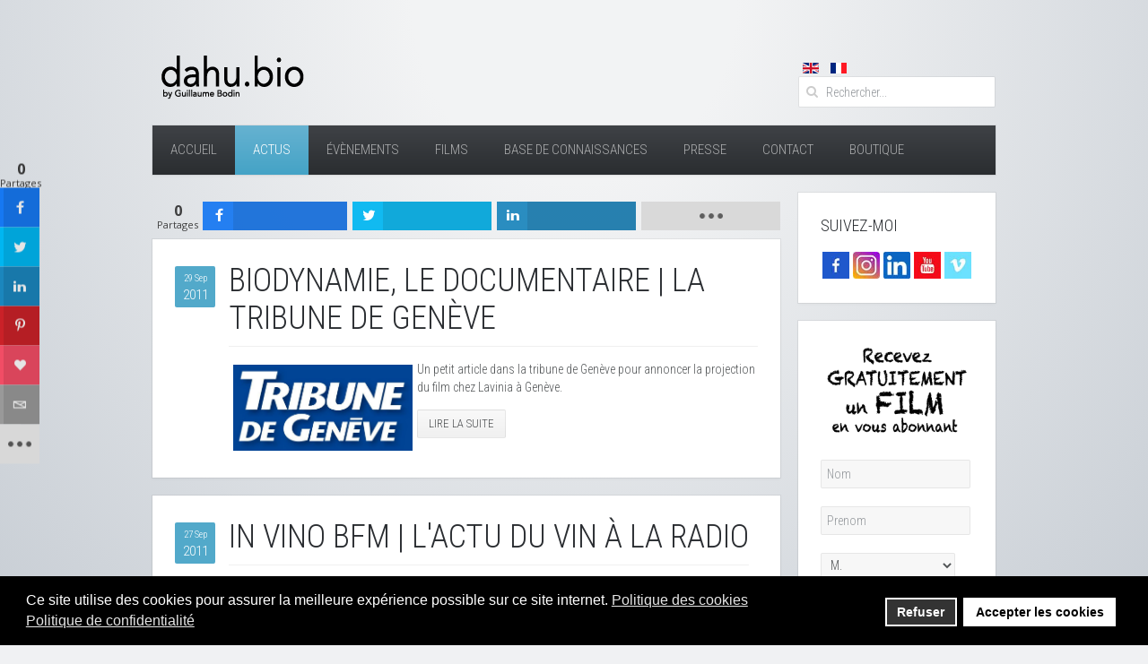

--- FILE ---
content_type: text/html; charset=utf-8
request_url: https://www.dahu.bio/actus/page-15
body_size: 23851
content:
<!DOCTYPE HTML>
<html lang="fr-fr" dir="ltr"  data-config='{"twitter":0,"plusone":0,"facebook":0,"style":"blue"}'>

<head>
<meta charset="utf-8">
<meta http-equiv="X-UA-Compatible" content="IE=edge">
<meta name="viewport" content="width=device-width, initial-scale=1">
<base href="https://www.dahu.bio/actus/page-15" />
	<meta name="keywords" content="film, documentaire, vin, bio, biodynamie, zéro phyto, cantines bio" />
	<meta name="robots" content="max-snippet:-1, max-image-preview:large, max-video-preview:-1" />
	<meta http-equiv="content-type" content="text/html; charset=utf-8" />
	<meta name="description" content="Série de films documentaires sur le monde du vin. En parlant du terroir, d'agriculture biologique, de biodynamie, d'agriculture conventionnelle, de pesticides." />
	
	<title>Page 15</title>
	<link href="/actus/feed/rss/?j_chbackend=%202'a=0'a=0" rel="alternate" type="application/rss+xml" title="RSS 2.0" />
	<link href="/actus/feed/atom/?j_chbackend=%202'a=0'a=0" rel="alternate" type="application/atom+xml" title="Atom 1.0" />
	<link href="https://www.dahu.bio/cwy" rel="shortlink" />
	<link href="/templates/yoo_avenue/favicon.ico" rel="shortcut icon" type="image/vnd.microsoft.icon" />
	<link href="/media/plg_system_jcepro/site/css/content.min.css?86aa0286b6232c4a5b58f892ce080277" rel="stylesheet" type="text/css" />
	<link href="/plugins/system/ampz/ampz/css/ampz.min.css" rel="stylesheet" type="text/css" />
	<link href="//fonts.googleapis.com/css?family=Open+Sans:400,600,700" rel="stylesheet" type="text/css" />
	<link href="/media/plg_system_jcemediabox/css/jcemediabox.min.css?2c837ab2c7cadbdc35b5bd7115e9eff1" rel="stylesheet" type="text/css" />
	<link href="/media/mod_languages/css/template.css?6b9c7405e386d9d81017b3442ad8512b" rel="stylesheet" type="text/css" />
	<link href="https://www.dahu.bio/media/com_acym/css/libraries/email-misspelled.min.css?v=880" rel="stylesheet" type="text/css" />
	<link href="https://www.dahu.bio/media/com_acym/css/module.min.css?v=880" rel="stylesheet" type="text/css" />
	<link href="/plugins/system/gdpr/assets/css/cookieconsent.min.css" rel="stylesheet" type="text/css" />
	<style type="text/css">
#ampz_inline_mobile { background-color: #ffffff }
        @media (min-width: 600px) {
            #ampz_inline_mobile {
                display: none !important;
            }
        }
        @media (max-width: 600px) {
            #ampz_inline_mobile {
                display: block !important;
            }
        }.mfp-content{
			font-family: 'Open Sans', helvetica, arial, sans-serif;

		}div.cc-window.cc-floating{max-width:24em}@media(max-width: 639px){div.cc-window.cc-floating:not(.cc-center){max-width: none}}div.cc-window, span.cc-cookie-settings-toggler{font-size:16px}div.cc-revoke{font-size:16px}div.cc-settings-label,span.cc-cookie-settings-toggle{font-size:14px}div.cc-window.cc-banner{padding:1em 1.8em}div.cc-window.cc-floating{padding:2em 1.8em}input.cc-cookie-checkbox+span:before, input.cc-cookie-checkbox+span:after{border-radius:1px}div.cc-center,div.cc-floating,div.cc-checkbox-container,div.gdpr-fancybox-container div.fancybox-content,ul.cc-cookie-category-list li,fieldset.cc-service-list-title legend{border-radius:0px}div.cc-window a.cc-btn,span.cc-cookie-settings-toggle{border-radius:0px}
	</style>
	<script src="/media/jui/js/jquery.min.js?6b9c7405e386d9d81017b3442ad8512b" type="text/javascript"></script>
	<script src="/media/jui/js/jquery-noconflict.js?6b9c7405e386d9d81017b3442ad8512b" type="text/javascript"></script>
	<script src="/media/jui/js/jquery-migrate.min.js?6b9c7405e386d9d81017b3442ad8512b" type="text/javascript"></script>
	<script src="/plugins/system/ampz/ampz/js/ampz.min.js" type="text/javascript"></script>
	<script src="/media/plg_system_jcemediabox/js/jcemediabox.min.js?2c837ab2c7cadbdc35b5bd7115e9eff1" type="text/javascript"></script>
	<script src="/media/jui/js/bootstrap.min.js?6b9c7405e386d9d81017b3442ad8512b" type="text/javascript"></script>
	<script src="https://www.dahu.bio/media/com_acym/js/libraries/email-misspelled.min.js?v=880" type="text/javascript" defer="defer"></script>
	<script src="https://www.dahu.bio/media/com_acym/js/module.min.js?v=880" type="text/javascript" defer="defer"></script>
	<script src="/plugins/system/gdpr/assets/js/cookieconsent.min.js" type="text/javascript" defer="defer"></script>
	<script src="/plugins/system/gdpr/assets/js/init.js" type="text/javascript" defer="defer"></script>
	<script type="text/javascript">
var ampzSettings = {"ampzCounts":"","ampzNetworks":["facebook","twitter","whatsapp","linkedin","pinterest","love","email","print","instagram","youtube"],"ampzEntranceDelay":"1.5s","ampzEntranceDelayMobile":"1.5s","ampzMobileOnlyButtons":".ampz_whatsapp","ampzMobileWidth":"600","ampzFlyinEntranceEffect":"ampz_flyin_right bounceInUp","ampzThresholdTotalShares":"0","ampzBaseUrl":"https:\/\/www.dahu.bio\/","ampzShareUrl":"https%3A%2F%2Fwww.dahu.bio%2Factus%2Fpage-15","ampzOpenInNewTab":"","ampzFbAT":"2583891674994250|Qa0MEu2Tk78nVY6cmouckNvNOvM","ampzCacheLifetime":"900","ampzCachedCounts":"","ampzFlyInTriggerBottom":"1","ampzFlyInTriggerTime":"","ampzFlyInTriggerTimeSeconds":"10000","ampzActiveComponent":"com_content","ampzFlyInDisplayMobile":"","ampzInlineDisplayMobile":"1","ampzInlineDisableExpandOnHover":"","ampzSidebarDisplayMobile":"","ampzFlyInCookieType":"60","ampzFlyInCookieDuration":"1","ampzSideBarVisibility":"always","ampzMobileVisibility":"inline","ampzSideBarStartClosed":""};jQuery(document).ready(function(){WfMediabox.init({"base":"\/","theme":"standard","width":"","height":"","lightbox":0,"shadowbox":0,"icons":1,"overlay":1,"overlay_opacity":0.8,"overlay_color":"#000000","transition_speed":500,"close":2,"labels":{"close":"PLG_SYSTEM_JCEMEDIABOX_LABEL_CLOSE","next":"PLG_SYSTEM_JCEMEDIABOX_LABEL_NEXT","previous":"PLG_SYSTEM_JCEMEDIABOX_LABEL_PREVIOUS","cancel":"PLG_SYSTEM_JCEMEDIABOX_LABEL_CANCEL","numbers":"PLG_SYSTEM_JCEMEDIABOX_LABEL_NUMBERS","numbers_count":"PLG_SYSTEM_JCEMEDIABOX_LABEL_NUMBERS_COUNT","download":"PLG_SYSTEM_JCEMEDIABOX_LABEL_DOWNLOAD"},"swipe":true,"expand_on_click":true});});
        if(typeof acymModule === 'undefined'){
            var acymModule = [];
			acymModule['emailRegex'] = /^[a-z0-9!#$%&\'*+\/=?^_`{|}~-]+(?:\.[a-z0-9!#$%&\'*+\/=?^_`{|}~-]+)*\@([a-z0-9-]+\.)+[a-z0-9]{2,20}$/i;
			acymModule['NAMECAPTION'] = 'Nom';
			acymModule['NAME_MISSING'] = 'Veuillez entrer votre nom';
			acymModule['EMAILCAPTION'] = 'E-mail';
			acymModule['VALID_EMAIL'] = 'Veuillez entrer une adresse e-mail valide';
			acymModule['VALID_EMAIL_CONFIRMATION'] = 'Le champ e-mail et le champ de confirmation doivent être identiques.';
			acymModule['CAPTCHA_MISSING'] = 'Le captcha n’est pas valide, veuillez réessayer';
			acymModule['NO_LIST_SELECTED'] = 'Sélectionnez les listes auxquelles vous souhaitez vous abonner';
			acymModule['NO_LIST_SELECTED_UNSUB'] = 'Sélectionnez les listes desquelles vous souhaitez vous désabonner';
            acymModule['ACCEPT_TERMS'] = 'Veuillez accepter les Termes et conditions / Politique de confidentialité';
        }
		window.addEventListener("DOMContentLoaded", (event) => {
acymModule["excludeValuesformAcym27811"] = [];
acymModule["excludeValuesformAcym27811"]["1"] = "Nom";
acymModule["excludeValuesformAcym27811"]["8"] = "Prenom";
acymModule["excludeValuesformAcym27811"]["6"] = "Genre";
acymModule["excludeValuesformAcym27811"]["2"] = "E-mail";  });var gdprConfigurationOptions = { complianceType: 'opt-in',
																			  cookieConsentLifetime: 365,
																			  cookieConsentSamesitePolicy: '',
																			  cookieConsentSecure: 0,
																			  disableFirstReload: 0,
																	  		  blockJoomlaSessionCookie: 1,
																			  blockExternalCookiesDomains: 0,
																			  externalAdvancedBlockingModeCustomAttribute: '',
																			  allowedCookies: '',
																			  blockCookieDefine: 1,
																			  autoAcceptOnNextPage: 1,
																			  revokable: 1,
																			  lawByCountry: 0,
																			  checkboxLawByCountry: 0,
																			  blockPrivacyPolicy: 0,
																			  cacheGeolocationCountry: 1,
																			  countryAcceptReloadTimeout: 1000,
																			  usaCCPARegions: null,
																			  countryEnableReload: 1,
																			  customHasLawCountries: [""],
																			  dismissOnScroll: 0,
																			  dismissOnTimeout: 0,
																			  containerSelector: 'body',
																			  hideOnMobileDevices: 0,
																			  autoFloatingOnMobile: 0,
																			  autoFloatingOnMobileThreshold: 1024,
																			  autoRedirectOnDecline: 0,
																			  autoRedirectOnDeclineLink: '',
																			  showReloadMsg: 0,
																			  showReloadMsgText: 'Applying preferences and reloading the page...',
																			  defaultClosedToolbar: 0,
																			  toolbarLayout: 'basic',
																			  toolbarTheme: 'block',
																			  toolbarButtonsTheme: 'decline_first',
																			  revocableToolbarTheme: 'basic',
																			  toolbarPosition: 'bottom',
																			  toolbarCenterTheme: 'compact',
																			  revokePosition: 'revoke-top',
																			  toolbarPositionmentType: 1,
																			  positionCenterSimpleBackdrop: 0,
																			  positionCenterBlurEffect: 1,
																			  preventPageScrolling: 0,
																			  popupEffect: 'fade',
																			  popupBackground: '#000000',
																			  popupText: '#ffffff',
																			  popupLink: '#ffffff',
																			  buttonBackground: '#ffffff',
																			  buttonBorder: '#ffffff',
																			  buttonText: '#000000',
																			  highlightOpacity: '100',
																			  highlightBackground: '#333333',
																			  highlightBorder: '#ffffff',
																			  highlightText: '#ffffff',
																			  highlightDismissBackground: '#333333',
																		  	  highlightDismissBorder: '#ffffff',
																		 	  highlightDismissText: '#ffffff',
																			  hideRevokableButton: 0,
																			  hideRevokableButtonOnscroll: 1,
																			  customRevokableButton: 0,
																			  customRevokableButtonAction: 0,
																			  headerText: 'Cookies used on the website!',
																			  messageText: 'Ce site utilise des cookies pour assurer la meilleure expérience possible sur ce site internet.',
																			  denyMessageEnabled: 1, 
																			  denyMessage: 'Vous avez refuser la politique des cookies, pour assurer une meilleure expérience sur ce site merci d\'accepter l\'utilisation des cookies.',
																			  placeholderBlockedResources: 0, 
																			  placeholderBlockedResourcesAction: '',
																	  		  placeholderBlockedResourcesText: 'You must accept cookies and reload the page to view this content',
																			  placeholderIndividualBlockedResourcesText: 'You must accept cookies from {domain} and reload the page to view this content',
																			  placeholderIndividualBlockedResourcesAction: 0,
																			  placeholderOnpageUnlock: 0,
																			  scriptsOnpageUnlock: 0,
																			  dismissText: 'J\'ai compris',
																			  allowText: 'Accepter les cookies',
																			  denyText: 'Refuser',
																			  cookiePolicyLinkText: 'Politique des cookies',
																			  cookiePolicyLink: 'https://www.dahu.bio/politique-des-cookies',
																			  cookiePolicyRevocableTabText: 'Politique des cookies',
																			  privacyPolicyLinkText: 'Politique de confidentialité',
																			  privacyPolicyLink: 'https://www.dahu.bio/mentions-legales',
																			  enableGdprBulkConsent: 0,
																			  enableCustomScriptExecGeneric: 0,
																			  customScriptExecGeneric: '',
																			  categoriesCheckboxTemplate: 'cc-checkboxes-light',
																			  toggleCookieSettings: 0,
																			  toggleCookieSettingsLinkedView: 0,
 																			  toggleCookieSettingsLinkedViewSefLink: '/gdpr',
																	  		  toggleCookieSettingsText: '<span class="cc-cookie-settings-toggle">Settings <span class="cc-cookie-settings-toggler">&#x25EE;</span></span>',
																			  toggleCookieSettingsButtonBackground: '#333333',
																			  toggleCookieSettingsButtonBorder: '#ffffff',
																			  toggleCookieSettingsButtonText: '#ffffff',
																			  showLinks: 1,
																			  blankLinks: '_blank',
																			  autoOpenPrivacyPolicy: 0,
																			  openAlwaysDeclined: 1,
																			  cookieSettingsLabel: 'Cookie settings:',
															  				  cookieSettingsDesc: 'Choose which kind of cookies you want to disable by clicking on the checkboxes. Click on a category name for more informations about used cookies.',
																			  cookieCategory1Enable: 0,
																			  cookieCategory1Name: 'Necessary',
																			  cookieCategory1Locked: 0,
																			  cookieCategory2Enable: 0,
																			  cookieCategory2Name: 'Preferences',
																			  cookieCategory2Locked: 0,
																			  cookieCategory3Enable: 0,
																			  cookieCategory3Name: 'Statistics',
																			  cookieCategory3Locked: 0,
																			  cookieCategory4Enable: 0,
																			  cookieCategory4Name: 'Marketing',
																			  cookieCategory4Locked: 0,
																			  cookieCategoriesDescriptions: {},
																			  alwaysReloadAfterCategoriesChange: 0,
																			  preserveLockedCategories: 0,
																			  declineButtonBehavior: 'hard',
																			  reloadOnfirstDeclineall: 0,
																			  trackExistingCheckboxSelectors: '',
															  		  		  trackExistingCheckboxConsentLogsFormfields: 'name,email,subject,message',
																			  allowallShowbutton: 0,
																			  allowallText: 'Allow all cookies',
																			  allowallButtonBackground: '#ffffff',
																			  allowallButtonBorder: '#ffffff',
																			  allowallButtonText: '#000000',
																			  allowallButtonTimingAjax: 'fast',
																			  includeAcceptButton: 0,
																			  trackConsentDate: 0,
																			  execCustomScriptsOnce: 1,
																			  optoutIndividualResources: 0,
																			  blockIndividualResourcesServerside: 0,
																			  disableSwitchersOptoutCategory: 0,
																			  allowallIndividualResources: 1,
																			  blockLocalStorage: 0,
																			  blockSessionStorage: 0,
																			  externalAdvancedBlockingModeTags: 'iframe,script,img,source,link',
																			  enableCustomScriptExecCategory1: 0,
																			  customScriptExecCategory1: '',
																			  enableCustomScriptExecCategory2: 0,
																			  customScriptExecCategory2: '',
																			  enableCustomScriptExecCategory3: 0,
																			  customScriptExecCategory3: '',
																			  enableCustomScriptExecCategory4: 0,
																			  customScriptExecCategory4: '',
																			  enableCustomDeclineScriptExecCategory1: 0,
																			  customScriptDeclineExecCategory1: '',
																			  enableCustomDeclineScriptExecCategory2: 0,
																			  customScriptDeclineExecCategory2: '',
																			  enableCustomDeclineScriptExecCategory3: 0,
																			  customScriptDeclineExecCategory3: '',
																			  enableCustomDeclineScriptExecCategory4: 0,
																			  customScriptDeclineExecCategory4: '',
																			  enableCMPStatistics: 0,
																			  enableCMPAds: 0,																			  
																			  debugMode: 0
																		};var gdpr_ajax_livesite='https://www.dahu.bio/';var gdpr_enable_log_cookie_consent=1;
	</script>

<link rel="apple-touch-icon-precomposed" href="/templates/yoo_avenue/apple_touch_icon.png">
<link rel="stylesheet" href="/templates/yoo_avenue/styles/blue/css/bootstrap.css">
<link rel="stylesheet" href="/templates/yoo_avenue/styles/blue/css/theme.css">
<link rel="stylesheet" href="/templates/yoo_avenue/css/custom.css">
<script src="/templates/yoo_avenue/warp/vendor/uikit/js/uikit.js"></script>
<script src="/templates/yoo_avenue/warp/vendor/uikit/js/components/autocomplete.js"></script>
<script src="/templates/yoo_avenue/warp/vendor/uikit/js/components/search.js"></script>
<script src="/templates/yoo_avenue/warp/vendor/uikit/js/components/tooltip.js"></script>
<script src="/templates/yoo_avenue/warp/js/social.js"></script>
<script src="/templates/yoo_avenue/js/theme.js"></script>






<!-- sh404SEF OGP tags -->
<meta property="og:locale" content="fr_FR" >
    <meta property="og:title" content="Page 15" >
    <meta property="og:description" content="Série de films documentaires sur le monde du vin. En parlant du terroir, d'agriculture biologique, de biodynamie, d'agriculture conventionnelle, de pesticides." >
    <meta property="og:type" content="article" >
<meta property="og:url" content="https://www.dahu.bio/actus/page-15" >
    <meta property="og:image" content="https://www.dahu.bio/images/pressbook/2011/septembre/tribune_de_geneve.jpg" >
    <meta property="og:image:width" content="827" >
    <meta property="og:image:height" content="398" >
    <meta property="og:image:secure_url" content="https://www.dahu.bio/images/pressbook/2011/septembre/tribune_de_geneve.jpg" >
    <meta property="og:site_name" content="dahu.bio" >
    <meta property="fb:admins" content="1470043216637180" >
    <meta property="fb:app_id" content="651442315253525" >
<!-- sh404SEF OGP tags - end -->

<!-- sh404SEF Twitter cards -->
<meta name="twitter:card" content="summary" >
<meta name="twitter:site" content="@gui_bodin" >
<meta name="twitter:creator" content="@gui_bodin" >
<meta name="twitter:title" content="Page 15" >
<meta name="twitter:description" content="Série de films documentaires sur le monde du vin. En parlant du terroir, d'agriculture biologique, de biodynamie, d'agriculture conventionnelle, de pesticides." >
<meta name="twitter:url" content="https://www.dahu.bio/actus/page-15" >
<meta name="twitter:image" content="https://www.dahu.bio/images/pressbook/2011/septembre/tribune_de_geneve.jpg" >
<!-- sh404SEF Twitter cards - end -->

<noscript>
    <style>
        img.jch-lazyload, iframe.jch-lazyload{
            display: none;
        }
    </style>
</noscript>
	




	</head>

<body class="tm-sidebar-a-right tm-sidebars-1 tm-isblog"><div id="acym_fulldiv_formAcym1"
	 class="acym__subscription__form__popup__overlay acym__subscription__form-erase"
    >
	<div class="acym__subscription__form__popup">
		<div class="acym__subscription__form__popup__close acymicon-remove"></div>
        <form acym-data-id="1" acym-data-cookie="1" action="/component/acym/frontusers?tmpl=component" id="formAcym1" name="formAcym1" enctype="multipart/form-data" onsubmit="return submitAcymForm('subscribe','formAcym1', 'acymSubmitSubForm')"><div class="acym__subscription__form__popup__fields-button"><div class="acym__subscription__form__fields">
    <div class="onefield fieldacy1 acyfield_text" id="field_1"><input  name="user[name]" placeholder="Nom" data-required="{&quot;type&quot;:&quot;text&quot;,&quot;message&quot;:&quot;&quot;}" value="" data-authorized-content="{&quot;0&quot;:&quot;all&quot;,&quot;regex&quot;:&quot;&quot;,&quot;message&quot;:&quot;Valeur incorrecte pour le champ Nom&quot;}" type="text" class="cell  "><div class="acym__field__error__block" data-acym-field-id="1"></div></div><div class="onefield fieldacy8 acyfield_text" id="field_8"><input  name="customField[8]" placeholder="Prenom" data-required="{&quot;type&quot;:&quot;text&quot;,&quot;message&quot;:&quot;&quot;}" value="" data-authorized-content="{&quot;0&quot;:&quot;letters&quot;,&quot;regex&quot;:&quot;&quot;,&quot;message&quot;:&quot;Valeur incorrecte pour le champ Prenom&quot;}" type="text"><div class="acym__field__error__block" data-acym-field-id="8"></div></div><div class="onefield fieldacy6 acyfield_single_dropdown" id="field_6"><select id="customField6" name="customField[6]"  style="width:150px" data-required="{&quot;type&quot;:&quot;single_dropdown&quot;,&quot;message&quot;:&quot;&quot;}" class="acym__custom__fields__select__form acym__select "><option value="M." selected="selected">M.</option><option value="Mme">Mme</option></select><div class="acym__field__error__block" data-acym-field-id="6"></div></div><div class="onefield fieldacy2 acyfield_text" id="field_2"><input id="email_field_597"  name="user[email]" placeholder="E-mail" value="" data-authorized-content="{&quot;0&quot;:&quot;all&quot;,&quot;regex&quot;:&quot;&quot;,&quot;message&quot;:&quot;Valeur incorrecte pour le champ E-mail&quot;}" required type="email" class="cell acym__user__edit__email  "><ul acym-data-field="email_field_597" class="acym_email_suggestions" style="display: none;"></ul><div class="acym__field__error__block" data-acym-field-id="2"></div></div><div class="onefield fieldacy5 acyfield_single_dropdown" id="field_5"><select id="customField5" name="customField[5]"  data-required="{&quot;type&quot;:&quot;single_dropdown&quot;,&quot;message&quot;:&quot;&quot;}" class="acym__custom__fields__select__form acym__select "><option value="AFG">Afghanistan</option><option value="ALB">Albania</option><option value="DZA">Algeria</option><option value="ASM">American Samoa</option><option value="AND">Andorra</option><option value="AGO">Angola</option><option value="AIA">Anguilla</option><option value="ATA">Antarctica</option><option value="ATG">Antigua and Barbuda</option><option value="ARG">Argentina</option><option value="ARM">Armenia</option><option value="ABW">Aruba</option><option value="AUS">Australia</option><option value="AUT">Austria</option><option value="AZE">Azerbaijan</option><option value="BHS">Bahamas</option><option value="BHR">Bahrain</option><option value="BGD">Bangladesh</option><option value="BRB">Barbados</option><option value="BLR">Belarus</option><option value="BEL">Belgique</option><option value="BLZ">Belize</option><option value="BEN">Benin</option><option value="BMU">Bermuda</option><option value="BTN">Bhutan</option><option value="BOL">Bolivia</option><option value="BIH">Bosnia and Herzegowina</option><option value="BWA">Botswana</option><option value="BVT">Bouvet Island</option><option value="BRA">Brazil</option><option value="IOT">British Indian Ocean Territory</option><option value="BRN">Brunei Darussalam</option><option value="BGR">Bulgaria</option><option value="BFA">Burkina Faso</option><option value="BDI">Burundi</option><option value="KHM">Cambodia</option><option value="CMR">Cameroon</option><option value="CAN">Canada</option><option value="CPV">Cape Verde</option><option value="CYM">Cayman Islands</option><option value="CAF">Central African Republic</option><option value="TCD">Chad</option><option value="CHL">Chile</option><option value="CHN">China</option><option value="CXR">Christmas Island</option><option value="CCK">Cocos (Keeling) Islands</option><option value="COL">Colombia</option><option value="COM">Comoros</option><option value="COG">Congo</option><option value="COK">Cook Islands</option><option value="CRI">Costa Rica</option><option value="CIV">Cote D&#039;Ivoire</option><option value="HRV">Croatia</option><option value="CUB">Cuba</option><option value="CYP">Cyprus</option><option value="CZE">Czech Republic</option><option value="DNK">Denmark</option><option value="DJI">Djibouti</option><option value="DMA">Dominica</option><option value="DOM">Dominican Republic</option><option value="TMP">East Timor</option><option value="ECU">Ecuador</option><option value="EGY">Egypt</option><option value="SLV">El Salvador</option><option value="GNQ">Equatorial Guinea</option><option value="ERI">Eritrea</option><option value="EST">Estonia</option><option value="ETH">Ethiopia</option><option value="FLK">Falkland Islands (Malvinas)</option><option value="FRO">Faroe Islands</option><option value="FJI">Fiji</option><option value="FIN">Finland</option><option value="FRA" selected="selected">France</option><option value="GUF">French Guiana</option><option value="PYF">Polynesie Française</option><option value="ATF">French Southern Territories</option><option value="GAB">Gabon</option><option value="GMB">Gambia</option><option value="GEO">Georgia</option><option value="DEU">Germany</option><option value="GHA">Ghana</option><option value="GIB">Gibraltar</option><option value="GRC">Greece</option><option value="GRL">Greenland</option><option value="GRD">Grenada</option><option value="GUM">Guam</option><option value="GTM">Guatemala</option><option value="GIN">Guinea</option><option value="GNB">Guinea-Bissau</option><option value="GUY">Guyana</option><option value="HTI">Haiti</option><option value="HMD">Heard and McDonald Islands</option><option value="HND">Honduras</option><option value="HKG">Hong Kong</option><option value="HUN">Hungary</option><option value="ISL">Iceland</option><option value="IND">India</option><option value="IDN">Indonesia</option><option value="IRN">Iran</option><option value="IRQ">Iraq</option><option value="IRL">Ireland</option><option value="ISR">Israel</option><option value="ITA">Italy</option><option value="JAM">Jamaica</option><option value="JPN">Japan</option><option value="JOR">Jordan</option><option value="KAZ">Kazakhstan</option><option value="KEN">Kenya</option><option value="KIR">Kiribati</option><option value="PRK">Korea, North</option><option value="KOR">Korea, South</option><option value="KWT">Kuwait</option><option value="KGZ">Kyrgyzstan</option><option value="LAO">Laos</option><option value="LVA">Latvia</option><option value="LBN">Lebanon</option><option value="LSO">Lesotho</option><option value="LBR">Liberia</option><option value="LBY">Libyan Arab Jamahiriya</option><option value="LIE">Liechtenstein</option><option value="LTU">Lithuania</option><option value="LUX">Luxembourg</option><option value="MAC">Macau</option><option value="MKD">Macedonia</option><option value="MDG">Madagascar</option><option value="MWI">Malawi</option><option value="MYS">Malaysia</option><option value="MDV">Maldives</option><option value="MLI">Mali</option><option value="MLT">Malta</option><option value="MHL">Marshall Islands</option><option value="MRT">Mauritania</option><option value="MUS">Mauritius</option><option value="MYT">Mayotte</option><option value="MEX">Mexico</option><option value="FSM">Micronesia</option><option value="MDA">Moldova</option><option value="MCO">Monaco</option><option value="MNG">Mongolia</option><option value="MNE">Montenegro</option><option value="MSR">Montserrat</option><option value="MAR">Morocco</option><option value="MOZ">Mozambique</option><option value="MMR">Myanmar</option><option value="NAM">Namibia</option><option value="NRU">Nauru</option><option value="NPL">Nepal</option><option value="NLD">Netherlands</option><option value="ANT">Netherlands Antilles</option><option value="NCL">New Caledonia</option><option value="NZL">New Zealand</option><option value="NIC">Nicaragua</option><option value="NER">Niger</option><option value="NGA">Nigeria</option><option value="NIU">Niue</option><option value="NFK">Norfolk Island</option><option value="MNP">Northern Mariana Islands</option><option value="NOR">Norway</option><option value="OMN">Oman</option><option value="PAK">Pakistan</option><option value="PLW">Palau</option><option value="PAN">Panama</option><option value="PNG">Papua New Guinea</option><option value="PRY">Paraguay</option><option value="PER">Peru</option><option value="PHL">Philippines</option><option value="PCN">Pitcairn</option><option value="POL">Poland</option><option value="PRT">Portugal</option><option value="PRI">Puerto Rico</option><option value="QAT">Qatar</option><option value="ROM">Romania</option><option value="RUS">Russia</option><option value="RWA">Rwanda</option><option value="KNA">Saint Kitts and Nevis</option><option value="LCA">Saint Lucia</option><option value="VCT">Saint Vincent and the Grenadines</option><option value="WSM">Samoa</option><option value="SMR">San Marino</option><option value="STP">Sao Tome and Principe</option><option value="SAU">Saudi Arabia</option><option value="SEN">Senegal</option><option value="SRB">Serbia</option><option value="SYC">Seychelles</option><option value="SLE">Sierra Leone</option><option value="SGP">Singapore</option><option value="SVK">Slovakia</option><option value="SVN">Slovenia</option><option value="SLB">Solomon Islands</option><option value="SOM">Somalia</option><option value="ZAF">South Africa</option><option value="SGS">South Georgia and the South Sandwich Islands</option><option value="ESP">Spain</option><option value="LKA">Sri Lanka</option><option value="SHN">St. Helena</option><option value="SPM">St. Pierre and Miquelon</option><option value="SDN">Sudan</option><option value="SUR">Suriname</option><option value="SJM">Svalbard and Jan Mayen Islands</option><option value="SWZ">Swaziland</option><option value="SWE">Sweden</option><option value="CHE">Suisse</option><option value="SYR">Syrian Arab Republic</option><option value="TWN">Taiwan</option><option value="TJK">Tajikistan</option><option value="TZA">Tanzania</option><option value="THA">Thailand</option><option value="TGO">Togo</option><option value="TKL">Tokelau</option><option value="TON">Tonga</option><option value="TTO">Trinidad and Tobago</option><option value="TUN">Tunisia</option><option value="TUR">Turkey</option><option value="TKM">Turkmenistan</option><option value="TCA">Turks and Caicos Islands</option><option value="TUV">Tuvalu</option><option value="UGA">Uganda</option><option value="UKR">Ukraine</option><option value="ARE">United Arab Emirates</option><option value="GBR">United Kingdom</option><option value="UMI">United States Minor Outlying Islands</option><option value="USA">United States of America</option><option value="URY">Uruguay</option><option value="UZB">Uzbekistan</option><option value="VUT">Vanuatu</option><option value="VAT">Vatican City State</option><option value="VEN">Venezuela</option><option value="VNM">Vietnam</option><option value="VGB">Virgin Islands (British)</option><option value="VIR">Virgin Islands (U.S.)</option><option value="WLF">Wallis and Futuna Islands</option><option value="ESH">Western Sahara</option><option value="YEM">Yemen</option><option value="YUG">Yugoslavia</option><option value="ZAR">Zaire</option><option value="ZMB">Zambia</option><option value="ZWE">Zimbabwe</option></select><div class="acym__field__error__block" data-acym-field-id="5"></div></div><div class="acym__subscription__form__lists">
    <label><input type="checkbox" value="2" name="subscription[]" checked>Lettre d'information</label><label><input type="checkbox" value="99" name="subscription[]" >Films documentaires & Vidéos</label><input type="hidden" name="hiddenlists" value="">	<style>
		#acym_fulldiv_formAcym1 .acym__subscription__form__fields .acym__subscription__form__lists{
			display: inline-block;
			width: auto;
			margin: 0 20px;
			text-align: left;
		}

		#acym_fulldiv_formAcym1 .acym__subscription__form__fields .acym__subscription__form__lists label{
			display: inline-block;
			margin-right: 10px;
			width: auto;
		}

		#acym_fulldiv_formAcym1 .acym__subscription__form__fields .acym__subscription__form__lists input[type="checkbox"]{
			margin-top: 0 !important;
			margin-right: 5px;
		}
	</style>
</div>
	<style>
		#acym_fulldiv_formAcym1 .acym__subscription__form__fields{
			display: flex;
			justify-content: center;
			align-items: center
		}

		#acym_fulldiv_formAcym1 .acym__subscription__form__fields > *{
			margin: 10px auto !important;
		}
	</style>
</div>
<div class="acym__subscription__form__button">
    	<button type="button" onclick="try{ return submitAcymForm('subscribe','formAcym1', 'acymSubmitSubForm'); }catch(err){alert('The form could not be submitted '+err);return false;}">
        S'inscrire	</button>
	<style>
		#acym_fulldiv_formAcym1 .acym__subscription__form__button{
			display: flex;
			justify-content: center;
			align-items: center
		}

		#acym_fulldiv_formAcym1 .acym__subscription__form__button button{
			background-color: #33bcf0;
			color: #ffffff;
			border-width: 0px;
			border-style: solid;
			border-color: #000000;
			border-radius: 15px;
			padding: 10px 20px;
		}
	</style>
</div>
</div><input type="hidden" name="ctrl" value="frontusers" />
<input type="hidden" name="task" value="notask" />
<input type="hidden" name="page" value="acymailing_front" />
<input type="hidden" name="option" value="com_acym" />
<input type="hidden" name="acy_source" value="Form ID 1">
<input type="hidden" name="acyformname" value="formAcym1">
<input type="hidden" name="acymformtype" value="popup">
<input type="hidden" name="acysubmode" value="form_acym">

<input type="hidden" name="redirect" value="">
<input type="hidden" name="ajax" value="1">
<input type="hidden"
	   name="confirmation_message"
	   value="">
		</form>
	</div>
</div>
<style>
	#acym_fulldiv_formAcym1.acym__subscription__form__popup__overlay{
		display: none;
		position: fixed;
		top: 0;
		bottom: 0;
		right: 0;
		left: 0;
		background-color: rgba(200, 200, 200, .5);
		z-index: 999999;
	}

	#acym_fulldiv_formAcym1 .acym__subscription__form__popup__close{
		position: absolute;
		top: 10px;
		right: 10px;
		font-weight: bold;
		font-size: 1rem;
		cursor: pointer;
	}

	#acym_fulldiv_formAcym1 .acym__subscription__form__popup{
		position: fixed;
		left: 50%;
		transform: translate(-50%, -50%);
		top: 50%;
		padding: 20px 20px;
		background-color: #ffffff;
		color: #000000 !important;
		background-image: url("");
		background-size: contain;
		background-position: center;
		background-repeat: no-repeat;
		z-index: 999999;
		text-align: center;
		display: flex;
		justify-content: center;
		align-items: center;
	}

	#acym_fulldiv_formAcym1 .acym__subscription__form__popup .responseContainer{
		margin-bottom: 0 !important;
		padding: .4rem !important;
	}

	#acym_fulldiv_formAcym1 .acym__subscription__form__popup #formAcym1{
		margin: 0;
	}

	#acym_fulldiv_formAcym1 .acym__subscription__form__popup .acym__subscription__form__fields, #acym_fulldiv_formAcym1 .acym__subscription__form__popup .acym__subscription__form__button{
		display: block;
		width: 100%;
		margin: 1rem 0 !important;
	}

	#acym_fulldiv_formAcym1 .acym__subscription__form__popup .acym__subscription__form__fields input:not([type="radio"]):not([type="checkbox"]), #acym_fulldiv_formAcym1 .acym__subscription__form__popup .acym__subscription__form__fields label{
		display: block;
	}

	#acym_fulldiv_formAcym1 .acym__subscription__form__popup .acym__subscription__form__fields input[type="radio"], #acym_fulldiv_formAcym1 .acym__subscription__form__popup .acym__subscription__form__fields input[type="checkbox"]{
		margin-left: 5px;
	}

	#acym_fulldiv_formAcym1 .acym__subscription__form__popup .acym__subscription__form__fields .acym__subscription__form__lists{
		display: block;
		width: 100%;
		margin: 1rem 10px !important;
	}

		#acym_fulldiv_formAcym1 #acym__subscription__form__popup-text{
		color: #000000;
	}

	
	
</style>
	<script type="text/javascript">
        window.addEventListener('DOMContentLoaded', function () {
            const acym_popupForm = document.querySelector('#acym_fulldiv_formAcym1.acym__subscription__form__popup__overlay');

            if (!acym_popupForm) {
                return;
            }
            
            const isDisplayButton = false;

            function acym_closePopupformformAcym1(element) {
                element.style.display = 'none';

                if (isDisplayButton) {
                    return;
                }

                let expirationDate = new Date();
                expirationDate.setDate(expirationDate.getDate() + 1);
                document.cookie = 'acym_form_1=' + Date.now() + ';expires=' + expirationDate.toUTCString() + ';path=/';
            }

            acym_popupForm.addEventListener('click', function (event) {
                if (event.target.closest('.acym__subscription__form__popup') === null) {
                    acym_closePopupformformAcym1(this);
                }
            });
            document.querySelector('#acym_fulldiv_formAcym1 .acym__subscription__form__popup__close').addEventListener('click', function (event) {
                acym_closePopupformformAcym1(event.target.closest('.acym__subscription__form__popup__overlay'));
            });

            if (isDisplayButton) {
                displayByButton();
            } else {
                displayByDelayAndScroll();
            }

            function displayByButton() {
                const button = document.querySelector('#');

                if (!button) {
                    console.error('Could not find the button with the ID ');
                    return;
                }

                button.addEventListener('click', function () {
                    acym_popupForm.style.display = 'inline';
                });
            }

            function displayByDelayAndScroll() {
                const delayDisplay = parseInt(180);
                const scrollPercentLimit = parseInt(0);
                let windowSize;
                let browserHeight;
                let delayRemaining = false;
                if (delayDisplay > 0) {
                    delayRemaining = true;
                }
                let scrollRemaining = false;
                if (scrollPercentLimit > 0) {
                    scrollRemaining = true;
                }

                windowSize = document.getElementsByTagName('body')[0].clientHeight;
                browserHeight = document.documentElement.clientHeight;
                if (windowSize <= browserHeight && !delayRemaining) {
                    scrollRemaining = false;
                    acym_popupForm.style.display = 'inline';
                }

                function displayAcymPopupForm() {
                    let scrollPercent = Math.round((window.scrollY) / (windowSize - browserHeight) * 100);
                    if (scrollPercent >= scrollPercentLimit) {
                        scrollRemaining = false;
                        window.removeEventListener('scroll', displayAcymPopupForm);
                        if (!delayRemaining) {
                            if (acym_popupForm) {
                                acym_popupForm.style.display = 'inline';
                            }
                        }
                    }
                }

                window.addEventListener('scroll', displayAcymPopupForm);

                setTimeout(function () {
                    if (acym_popupForm !== null) {
                        delayRemaining = false;
                        if (!scrollRemaining) {
                            acym_popupForm.style.display = 'inline';
                        }
                    }
                }, 180000);
            }
        });
	</script>
<script type="text/javascript">
    if (acymCookies === undefined) {
        var acymCookies = document.cookie.split('; ');
    }
    if (acymCookies !== undefined && acymCookies.length > 0) {
        for (let i = 0 ; i < acymCookies.length ; i++) {
            if (acymCookies[i].indexOf('acym_form_1=') !== -1) {
                document.getElementById('acym_fulldiv_formAcym1').remove();
            }
        }
    }
</script>


    <div class="tm-page-bg">

        <div class="uk-container uk-container-center">

            <div class="tm-container">

                                <div class="tm-headerbar uk-clearfix uk-hidden-small">

                                        <a class="tm-logo" href="https://www.dahu.bio">
	<p><a href="http://www.dahu.bio" title="dahu.bio"><img class="jch-lazyload" src="[data-uri]" data-src="/images/design/dahu.bio_by_guillaume_bodin.png" alt="dahu.bio by guillaume bodin" width="179" height="60" style="float: left;" title="dahu.bio by guillaume bodin" /><noscript><img src="/images/design/dahu.bio_by_guillaume_bodin.png" alt="dahu.bio by guillaume bodin" width="179" height="60" style="float: left;" title="dahu.bio by guillaume bodin" /></noscript></a></p></a>
                    
                                        <div class="tm-search uk-float-right">
                        <div class="mod-languages">

	<ul class="lang-inline" dir="ltr">
						<li>
			<a href="/en/news/">
												<img class="jch-lazyload" src="[data-uri]" data-src="/media/mod_languages/images/en.gif" alt="English (UK)" title="English (UK)" /><noscript><img src="/media/mod_languages/images/en.gif" alt="English (UK)" title="English (UK)" /></noscript>										</a>
			</li>
											<li class="lang-active">
			<a href="https://www.dahu.bio/actus/feed/atom/page-11?idU=1%27A%3D0%27A%3D0%2Fmedia%2Fmod_languages%2Fimages%2Fen.gif">
												<img class="jch-lazyload" src="[data-uri]" data-src="/media/mod_languages/images/fr.gif" alt="Français (FR)" title="Français (FR)" /><noscript><img src="/media/mod_languages/images/fr.gif" alt="Français (FR)" title="Français (FR)" /></noscript>										</a>
			</li>
				</ul>

</div>


<form id="search-100-697460ff83de6" class="uk-search" action="/actus/" method="post" data-uk-search="{'source': '/component/search/?tmpl=raw&amp;type=json&amp;ordering=&amp;searchphrase=all', 'param': 'searchword', 'msgResultsHeader': 'Résultats de recherche', 'msgMoreResults': 'Plus de résultats', 'msgNoResults': 'Aucun résultat trouvé', flipDropdown: 1}">
	<input class="uk-search-field" type="text" name="searchword" placeholder="Rechercher...">
	<input type="hidden" name="task"   value="search">
	<input type="hidden" name="option" value="com_search">
	<input type="hidden" name="Itemid" value="101">
</form>
                    </div>
                    
                    
                </div>
                
                                <div class="tm-top-block tm-grid-block">

                                        <nav class="tm-navbar uk-navbar">

                                                <ul class="uk-navbar-nav uk-hidden-small">
<li><a href="/fr/">Accueil</a></li><li class="uk-active"><a href="/actus/">Actus</a></li><li><a href="/films/evenements-a-venir">Évènements</a></li><li class="uk-parent" data-uk-dropdown="{'preventflip':'y'}" aria-haspopup="true" aria-expanded="false"><a href="/films/">Films</a><div class="uk-dropdown uk-dropdown-navbar uk-dropdown-width-1"><div class="uk-grid uk-dropdown-grid"><div class="uk-width-1-1"><ul class="uk-nav uk-nav-navbar"><li><a href="/films/vigneronnes/">Vigneronnes</a></li><li><a href="/films/zero-phyto-100-bio/">Zéro Phyto 100% Bio</a></li><li><a href="/films/insecticide-mon-amour/">Insecticide Mon Amour</a></li><li><a href="/films/la-clef-des-terroirs/">La Clef des Terroirs</a></li></ul></div></div></div></li><li class="uk-parent" data-uk-dropdown="{'preventflip':'y'}" aria-haspopup="true" aria-expanded="false"><a href="/base-de-connaissance/">Base de connaissances</a><div class="uk-dropdown uk-dropdown-navbar uk-dropdown-width-1"><div class="uk-grid uk-dropdown-grid"><div class="uk-width-1-1"><ul class="uk-nav uk-nav-navbar"><li><a href="/base-de-connaissance/dictons-citations/">Dictons &amp; Citations</a></li><li><a href="/base-de-connaissance/cantines-bio/">Cantines bio</a></li><li><a href="/base-de-connaissance/livres/">Livres à lire</a></li><li><a href="/base-de-connaissance/videos/">Vidéos du net</a></li><li><a href="/base-de-connaissance/films/">Films à voir</a></li><li><a href="/base-de-connaissance/vins/">Vins dégustés</a></li><li><a href="/base-de-connaissance/agriculture/">Agriculture</a></li><li><a href="/base-de-connaissance/viticulture/">Viticulture</a></li><li><a href="/base-de-connaissance/oenologie/">Oenologie</a></li><li><a href="/base-de-connaissance/pesticides/">Pesticides</a></li><li><a href="/base-de-connaissance/cinema/">Cinéma</a></li></ul></div></div></div></li><li><a href="/presse/">Presse</a></li><li class="uk-parent" data-uk-dropdown="{'preventflip':'y'}" aria-haspopup="true" aria-expanded="false"><a href="/contact">Contact</a><div class="uk-dropdown uk-dropdown-navbar uk-dropdown-width-1"><div class="uk-grid uk-dropdown-grid"><div class="uk-width-1-1"><ul class="uk-nav uk-nav-navbar"><li><a href="/films/organiser-une-projection">Organiser une projection</a></li><li><a href="/contact/lettre-information">Lettre d'information</a></li></ul></div></div></div></li><li><a href="http://www.dahu.store" target="_blank" rel="noopener noreferrer">Boutique</a></li></ul>                        
                                                <a href="#offcanvas" class="uk-navbar-toggle uk-visible-small" data-uk-offcanvas></a>
                        
                        
                    </nav>
                    
                    
                </div>
                
                
                
                                <div class="tm-middle uk-grid" data-uk-grid-match>

                                        <div class="tm-main uk-width-medium-3-4">

                        
                                                <main class="tm-content">

                            
                            <div id="system-message-container">
</div>
<!-- start ampz inline_top --><div id="ampz_inline_top" style= "font-family: 'Open Sans', helvetica, arial, sans-serif" class="animated fadeIn"  data-combineafter="4" data-buttontemplate="template_eindhoven" data-buttonsize="ampz_btn_normal" data-buttonwidth="autototal">  <div class="ampz_container ampz_no_count"><div class="ampz_total_shares ampz_btn_normal" style="color: #333333;"><span class="ampz_total_shares_count">0</span><div class="ampz_total_shares_label">Partages</div></div><ul>
                            <li class="">
        					    <a aria-label="inline_top_facebook" class="template_eindhoven ampz_btn ampz_btn_normal ampz_facebook ampz_colorbg ampz_overlay" data-url="https%3A%2F%2Fwww.dahu.bio%2Factus%2Fpage-15" data-basecount="0" data-shareposition="inline_top"  data-sharetype="facebook" data-text="Actus"  href="#">
        					        <i class="ampz ampz-icoon ampz-icoon-facebook"></i>
                          <span class="ampz_network_label">Partager</span><span class="ampz_icon_overlay"></span></a>
                        
                            <li class="">
        					    <a aria-label="inline_top_twitter" class="template_eindhoven ampz_btn ampz_btn_normal ampz_twitter ampz_colorbg ampz_overlay" data-url="https%3A%2F%2Fwww.dahu.bio%2Factus%2Fpage-15" data-basecount="0" data-shareposition="inline_top"  data-sharetype="twitter" data-text="Actus"  data-via=gui_bodin href="#">
        					        <i class="ampz ampz-icoon ampz-icoon-twitter"></i>
                          <span class="ampz_network_label">Tweet</span><span class="ampz_icon_overlay"></span></a>
                        
                            <li class="">
        					    <a aria-label="inline_top_whatsapp" class="template_eindhoven ampz_btn ampz_btn_normal ampz_whatsapp ampz_colorbg ampz_overlay" data-url="https%3A%2F%2Fwww.dahu.bio%2Factus%2Fpage-15" data-basecount="0" data-shareposition="inline_top"  data-sharetype="whatsapp" data-text="Actus"  href="#">
        					        <i class="ampz ampz-icoon ampz-icoon-whatsapp"></i>
                          <span class="ampz_network_label">Partager</span><span class="ampz_icon_overlay"></span></a>
                        
                            <li class="">
        					    <a aria-label="inline_top_linkedin" class="template_eindhoven ampz_btn ampz_btn_normal ampz_linkedin ampz_colorbg ampz_overlay" data-url="https%3A%2F%2Fwww.dahu.bio%2Factus%2Fpage-15" data-basecount="0" data-shareposition="inline_top"  data-sharetype="linkedin" data-text="Actus"  href="#">
        					        <i class="ampz ampz-icoon ampz-icoon-linkedin"></i>
                          <span class="ampz_network_label">Partager</span><span class="ampz_icon_overlay"></span></a>
                        
                            <li class="">
        					    <a aria-label="inline_top_pinterest" class="template_eindhoven ampz_btn ampz_btn_normal ampz_pinterest ampz_colorbg ampz_overlay" data-url="https%3A%2F%2Fwww.dahu.bio%2Factus%2Fpage-15" data-basecount="0" data-shareposition="inline_top"  data-sharetype="pinterest" data-text="Actus"  href="#">
        					        <i class="ampz ampz-icoon ampz-icoon-pinterest"></i>
                          <span class="ampz_network_label">Pin</span><span class="ampz_icon_overlay"></span></a>
                        
                            <li class="">
        					    <a aria-label="inline_top_love" class="template_eindhoven ampz_btn ampz_btn_normal ampz_love ampz_colorbg ampz_overlay" data-url="https%3A%2F%2Fwww.dahu.bio%2Factus%2Fpage-15" data-basecount="0" data-shareposition="inline_top"  data-sharetype="love" data-text="Actus"  data-lovetitle="Merci d'avoir aim&eacute; cette page !" href="#">
        					        <i class="ampz ampz-icoon ampz-icoon-love"></i>
                          <span class="ampz_network_label">J'aime</span><span class="ampz_icon_overlay"></span></a>
                        
                            <li class="">
        					    <a aria-label="inline_top_email" class="template_eindhoven ampz_btn ampz_btn_normal ampz_email ampz_colorbg ampz_overlay" data-url="https%3A%2F%2Fwww.dahu.bio%2Factus%2Fpage-15" data-basecount="0" data-shareposition="inline_top"  data-sharetype="email" data-text="Actus"  href="mailto:?subject=Regarde cette page : Actus&amp;body=https://www.dahu.bio/actus/page-15">
        					        <i class="ampz ampz-icoon ampz-icoon-email"></i>
                          <span class="ampz_network_label">Email</span><span class="ampz_icon_overlay"></span></a>
                        
                            <li class="">
        					    <a aria-label="inline_top_print" class="template_eindhoven ampz_btn ampz_btn_normal ampz_print ampz_colorbg ampz_overlay" data-url="https%3A%2F%2Fwww.dahu.bio%2Factus%2Fpage-15" data-basecount="0" data-shareposition="inline_top"  data-sharetype="print" data-text="Actus"  href="#">
        					        <i class="ampz ampz-icoon ampz-icoon-print"></i>
                          <span class="ampz_network_label">Imprimer</span><span class="ampz_icon_overlay"></span></a>
                        
                    </ul>
                </div>
            </div><!-- end ampz inline_top --><div class="uk-grid tm-blog" data-uk-grid-match><div class="uk-width-medium-1-1"><article class="uk-article tm-article" data-permalink="http://www.dahu.bio/presse/2011/biodynamie-le-documentaire-la-tribune-de-geneve">

    
    <div class="tm-article-content  tm-article-date-true">

                <div class="tm-article-date">
            <span class="tm-article-date-day">29 Sep</span><span class="tm-article-date-year">2011</span>        </div>
        
                <h1 class="uk-article-title">
                            <a href="/presse/2011/biodynamie-le-documentaire-la-tribune-de-geneve" title="Biodynamie, le documentaire | La Tribune de Genève">Biodynamie, le documentaire | La Tribune de Genève</a>
                    </h1>
        
        
        
        
        
        <div>
            <p><a title="Biodynamie, le documentaire | La Tribune de Genève" href="/presse/2011/biodynamie-le-documentaire-la-tribune-de-geneve"><img class="jch-lazyload" style="margin: 5px; float: left;" src="[data-uri]" data-src="/images/pressbook/2011/septembre/tribune_de_geneve.jpg" alt="La Tribune de Genève" width="200" height="96" /><noscript><img style="margin: 5px; float: left;" src="/images/pressbook/2011/septembre/tribune_de_geneve.jpg" alt="La Tribune de Genève" width="200" height="96" /></noscript></a>Un petit article dans la tribune de Genève pour annoncer la projection du film chez Lavinia à Genève.</p>
        </div>

        
                <p>
            <a class="uk-button" href="/presse/2011/biodynamie-le-documentaire-la-tribune-de-geneve" title="Biodynamie, le documentaire | La Tribune de Genève">Lire la suite</a>
        </p>
        
        
    </div>

    
    
</article><article class="uk-article tm-article" data-permalink="http://www.dahu.bio/presse/2011/in-vino-bfm-lactu-du-vin-a-la-radio">

    
    <div class="tm-article-content  tm-article-date-true">

                <div class="tm-article-date">
            <span class="tm-article-date-day">27 Sep</span><span class="tm-article-date-year">2011</span>        </div>
        
                <h2 class="uk-article-title">
                            <a href="/presse/2011/in-vino-bfm-lactu-du-vin-a-la-radio" title="In Vino BFM | L'actu du vin à la radio">In Vino BFM | L'actu du vin à la radio</a>
                    </h2>
        
        
        
        
        
        <div>
            <p style="text-align: justify;"><a title="In Vino BFM" href="/presse/2011/in-vino-bfm-lactu-du-vin-a-la-radio"><img class="jch-lazyload" style="margin: 5px; float: left;" src="[data-uri]" data-src="/images/pressbook/2011/juin/in-vino-bfm.gif" alt="In Vino BFM | L'actu du vin à la radio" width="150" height="150" /><noscript><img style="margin: 5px; float: left;" src="/images/pressbook/2011/juin/in-vino-bfm.gif" alt="In Vino BFM | L'actu du vin à la radio" width="150" height="150" /></noscript></a>In Vino BFM est la seule émission de radio consacrée uniquement au vin!!! Guillaume Bodin a présenté son film lors de l'émission diffusée le samedi 18 Juin 2011.</p>
        </div>

        
                <p>
            <a class="uk-button" href="/presse/2011/in-vino-bfm-lactu-du-vin-a-la-radio" title="In Vino BFM | L'actu du vin à la radio">Lire la suite</a>
        </p>
        
        
    </div>

    
    
</article><article class="uk-article tm-article" data-permalink="http://www.dahu.bio/presse/2011/guillaume-bodin-le-cineaste-vigneron-le-dauphine-libere-chamonix">

    
    <div class="tm-article-content  tm-article-date-true">

                <div class="tm-article-date">
            <span class="tm-article-date-day">09 Sep</span><span class="tm-article-date-year">2011</span>        </div>
        
                <h2 class="uk-article-title">
                            <a href="/presse/2011/guillaume-bodin-le-cineaste-vigneron-le-dauphine-libere-chamonix" title="Guillaume Bodin, le cinéaste-vigneron - Le Dauphiné Libéré Chamonix">Guillaume Bodin, le cinéaste-vigneron - Le Dauphiné Libéré Chamonix</a>
                    </h2>
        
        
        
        
        
        <div>
            <p style="text-align: justify;"><a title="Cinéaste-Vigneron" href="/presse/2011/guillaume-bodin-le-cineaste-vigneron-le-dauphine-libere-chamonix"><img class="jch-lazyload" style="margin: 5px; float: left;" title="Guillaume Bodin, le cinéaste vigneron | Le Dauphiné Libéré - Jeudi 1er Septembre 2011 - Rubrique Chamonix" src="[data-uri]" data-src="/images/pressbook/2011/septembre/thumbnails/thumb_article-guillaume-bodin-le-cineaste-vigneron-dauphine-libere-1-septembre.jpg" alt="Guillaume Bodin, le cinéaste vigneron | Le Dauphiné Libéré - Jeudi 1er Septembre 2011 - Rubrique Chamonix" width="200" height="130" /><noscript><img style="margin: 5px; float: left;" title="Guillaume Bodin, le cinéaste vigneron | Le Dauphiné Libéré - Jeudi 1er Septembre 2011 - Rubrique Chamonix" src="/images/pressbook/2011/septembre/thumbnails/thumb_article-guillaume-bodin-le-cineaste-vigneron-dauphine-libere-1-septembre.jpg" alt="Guillaume Bodin, le cinéaste vigneron | Le Dauphiné Libéré - Jeudi 1er Septembre 2011 - Rubrique Chamonix" width="200" height="130" /></noscript></a>Article du Dauphiné Libéré (Jeudi 1er Septembre 2011) "Guillaume Bodin, le cinéaste vigneron" sur la projection au cinéma Vox à Chamonix de La Clef des Terroirs</p>
        </div>

        
                <p>
            <a class="uk-button" href="/presse/2011/guillaume-bodin-le-cineaste-vigneron-le-dauphine-libere-chamonix" title="Guillaume Bodin, le cinéaste-vigneron - Le Dauphiné Libéré Chamonix">Lire la suite</a>
        </p>
        
        
    </div>

    
    
</article><article class="uk-article tm-article" data-permalink="http://www.dahu.bio/presse/2011/la-revue-des-oenologues-festival-oenovideo-2011">

    
    <div class="tm-article-content  tm-article-date-true">

                <div class="tm-article-date">
            <span class="tm-article-date-day">09 Sep</span><span class="tm-article-date-year">2011</span>        </div>
        
                <h2 class="uk-article-title">
                            <a href="/presse/2011/la-revue-des-oenologues-festival-oenovideo-2011" title="La revue des œnologues | Festival Oenovidéo 2011">La revue des œnologues | Festival Oenovidéo 2011</a>
                    </h2>
        
        
        
        
        
        <div>
            <p><a title="La Revue des Oenologues" href="/presse/2011/la-revue-des-oenologues-festival-oenovideo-2011"><img class="jch-lazyload" style="margin: 5px; float: left;" title="La revue des œnologues n°140 - Juillet 2011" src="[data-uri]" data-src="/images/pressbook/2011/juillet/thumbnails/thumb_revue-des-oenologues-140-juillet-2011.jpg" alt="La revue des œnologues n°140 - Juillet 2011" width="199" height="280" /><noscript><img style="margin: 5px; float: left;" title="La revue des œnologues n°140 - Juillet 2011" src="/images/pressbook/2011/juillet/thumbnails/thumb_revue-des-oenologues-140-juillet-2011.jpg" alt="La revue des œnologues n°140 - Juillet 2011" width="199" height="280" /></noscript></a>Retour sur le Festival Oenovidéo 2011 dans La Revue des œnologues n°140</p>
        </div>

        
                <p>
            <a class="uk-button" href="/presse/2011/la-revue-des-oenologues-festival-oenovideo-2011" title="La revue des œnologues | Festival Oenovidéo 2011">Lire la suite</a>
        </p>
        
        
    </div>

    
    
</article><article class="uk-article tm-article" data-permalink="http://www.dahu.bio/presse/2011/la-biodynamie-pour-un-vin-qui-respecte-la-nature-dauphine-libere">

    
    <div class="tm-article-content  tm-article-date-true">

                <div class="tm-article-date">
            <span class="tm-article-date-day">09 Sep</span><span class="tm-article-date-year">2011</span>        </div>
        
                <h2 class="uk-article-title">
                            <a href="/presse/2011/la-biodynamie-pour-un-vin-qui-respecte-la-nature-dauphine-libere" title="La biodynamie pour un vin qui respecte la nature - Dauphiné Libéré">La biodynamie pour un vin qui respecte la nature - Dauphiné Libéré</a>
                    </h2>
        
        
        
        
        
        <div>
            <p><a title="La Biodyname pour un vin qui respecte la nature" href="/presse/2011/la-biodynamie-pour-un-vin-qui-respecte-la-nature-dauphine-libere"><img class="jch-lazyload" style="text-align: justify; margin: 5px; float: left;" title="La biodynamie pour un vin qui respecte la nature - Dauphiné Libéré" src="[data-uri]" data-src="/images/pressbook/2011/juin/thumbnails/thumb_article-la-biodynamie-pour-un-vin-qui-respecte-la-nature-dauphine-libere.jpg" alt="La biodynamie pour un vin qui respecte la nature - Dauphiné Libéré" width="150" height="330" /><noscript><img style="text-align: justify; margin: 5px; float: left;" title="La biodynamie pour un vin qui respecte la nature - Dauphiné Libéré" src="/images/pressbook/2011/juin/thumbnails/thumb_article-la-biodynamie-pour-un-vin-qui-respecte-la-nature-dauphine-libere.jpg" alt="La biodynamie pour un vin qui respecte la nature - Dauphiné Libéré" width="150" height="330" /></noscript></a>Article du Dauphiné Libéré sur le film du vin en biodynamie « La Clef des Terroirs », Juin 2011, La biodynamie pour un vin qui respecte la nature</p>
        </div>

        
                <p>
            <a class="uk-button" href="/presse/2011/la-biodynamie-pour-un-vin-qui-respecte-la-nature-dauphine-libere" title="La biodynamie pour un vin qui respecte la nature - Dauphiné Libéré">Lire la suite</a>
        </p>
        
        
    </div>

    
    
</article><article class="uk-article tm-article" data-permalink="http://www.dahu.bio/base-de-connaissance/oenologie/la-cristallisation-sensible-christian-marcel">

    
    <div class="tm-article-content  tm-article-date-true">

                <div class="tm-article-date">
            <span class="tm-article-date-day">13 Jui</span><span class="tm-article-date-year">2011</span>        </div>
        
                <h2 class="uk-article-title">
                            <a href="/base-de-connaissance/oenologie/la-cristallisation-sensible-christian-marcel" title="La cristallisation sensible - Christian Marcel">La cristallisation sensible - Christian Marcel</a>
                    </h2>
        
        
        
        
        
        <div>
            <p><a title="La cristallisation sensible" href="/base-de-connaissance/oenologie/la-cristallisation-sensible-christian-marcel"><img class="jch-lazyload" style="margin: 5px; float: left;" title="Cristalisation sensible" src="[data-uri]" data-src="/images/photos/oenologie/cristalisation-sensible/thumbnails/thumb_cristalisation-sensible-SO2-Volcanique-B.jpg" alt="Cristalisation sensible d'un vin - photo Christian Marcel" width="200" height="150" /><noscript><img style="margin: 5px; float: left;" title="Cristalisation sensible" src="/images/photos/oenologie/cristalisation-sensible/thumbnails/thumb_cristalisation-sensible-SO2-Volcanique-B.jpg" alt="Cristalisation sensible d'un vin - photo Christian Marcel" width="200" height="150" /></noscript></a>La cristallisation sensible permet de connaitre les qualités vibratoires d'un produit, étudions l'influence de l'origine du soufre sur le vin</p>
        </div>

        
                <p>
            <a class="uk-button" href="/base-de-connaissance/oenologie/la-cristallisation-sensible-christian-marcel" title="La cristallisation sensible - Christian Marcel">Lire la suite</a>
        </p>
        
        
    </div>

    
    
</article><article class="uk-article tm-article" data-permalink="http://www.dahu.bio/actus/palmares-festival-oenovideo-2011-grand-prix-pour-la-clef-des-terroirs">

    
    <div class="tm-article-content  tm-article-date-true">

                <div class="tm-article-date">
            <span class="tm-article-date-day">06 Jui</span><span class="tm-article-date-year">2011</span>        </div>
        
                <h2 class="uk-article-title">
                            <a href="/actus/palmares-festival-oenovideo-2011-grand-prix-pour-la-clef-des-terroirs" title="Palmarès Festival Oenovidéo 2011 - Grand Prix pour La Clef des Terroirs">Palmarès Festival Oenovidéo 2011 - Grand Prix pour La Clef des Terroirs</a>
                    </h2>
        
        
        
        
        
        <div>
            <p><a title="Palmarès Festival Oenovidéo 2011" href="/actus/palmares-festival-oenovideo-2011-grand-prix-pour-la-clef-des-terroirs"><img class="jch-lazyload" style="margin: 5px; float: left;" title="Festival Oenovidéo" onmouseover="this.style.opacity=1;this.filters.alpha.opacity=100" onmouseout="this.style.opacity=0.8;this.filters.alpha.opacity=80" src="[data-uri]" data-src="/images/pressbook/2011/festival-oenovideo.gif" alt="Festival Oenovideo" border="0" /><noscript><img style="margin: 5px; float: left;" title="Festival Oenovidéo" onmouseover="this.style.opacity=1;this.filters.alpha.opacity=100" onmouseout="this.style.opacity=0.8;this.filters.alpha.opacity=80" src="/images/pressbook/2011/festival-oenovideo.gif" alt="Festival Oenovideo" border="0" /></noscript></a>La Clef des Terroirs obtient le Trophée Spécial du Grand Jury et le prix Vin - Santé - Plaisir de vivre lors du festival Oenovidéo 2011.</p>
        </div>

        
                <p>
            <a class="uk-button" href="/actus/palmares-festival-oenovideo-2011-grand-prix-pour-la-clef-des-terroirs" title="Palmarès Festival Oenovidéo 2011 - Grand Prix pour La Clef des Terroirs">Lire la suite</a>
        </p>
        
        
    </div>

    
    
</article><article class="uk-article tm-article" data-permalink="http://www.dahu.bio/presse/2011/portrait-du-bourgogne-aujourdhui-100-guillaume-bodin">

    
    <div class="tm-article-content  tm-article-date-true">

                <div class="tm-article-date">
            <span class="tm-article-date-day">06 Jui</span><span class="tm-article-date-year">2011</span>        </div>
        
                <h2 class="uk-article-title">
                            <a href="/presse/2011/portrait-du-bourgogne-aujourdhui-100-guillaume-bodin" title="Portrait du Bourgogne Aujourd'hui n°100 - Guillaume Bodin">Portrait du Bourgogne Aujourd'hui n°100 - Guillaume Bodin</a>
                    </h2>
        
        
        
        
        
        <div>
            <p><a title="Guillaume Bodin" href="/presse/2011/portrait-du-bourgogne-aujourdhui-100-guillaume-bodin"><img class="jch-lazyload" style="margin: 5px; float: left;" title="Portrait Bourgogne Aujourd'hui 100 - Guillaume Bodin" src="[data-uri]" data-src="/images/pressbook/2011/juin/thumbnails/thumb_bourgogne-aujourdhui-100-guillaume-bodin.jpg" alt="Portrait du Bourgogne Aujourd'hui 100 | Guillaume Bodin" width="199" height="270" /><noscript><img style="margin: 5px; float: left;" title="Portrait Bourgogne Aujourd'hui 100 - Guillaume Bodin" src="/images/pressbook/2011/juin/thumbnails/thumb_bourgogne-aujourdhui-100-guillaume-bodin.jpg" alt="Portrait du Bourgogne Aujourd'hui 100 | Guillaume Bodin" width="199" height="270" /></noscript></a>Guillaume Bodin où l'homme bio-énergique... Mot de la fin du portrait écrit par Laurent Gotti pour le Bourgogne Aujourd'hui n°100 | Juin-Juillet 2011.</p>
        </div>

        
                <p>
            <a class="uk-button" href="/presse/2011/portrait-du-bourgogne-aujourdhui-100-guillaume-bodin" title="Portrait du Bourgogne Aujourd'hui n°100 - Guillaume Bodin">Lire la suite</a>
        </p>
        
        
    </div>

    
    
</article><article class="uk-article tm-article" data-permalink="http://www.dahu.bio/presse/2011/le-figaro-un-verre-avec-guillaume-bodin">

    
    <div class="tm-article-content  tm-article-date-true">

                <div class="tm-article-date">
            <span class="tm-article-date-day">30 Mai</span><span class="tm-article-date-year">2011</span>        </div>
        
                <h2 class="uk-article-title">
                            <a href="/presse/2011/le-figaro-un-verre-avec-guillaume-bodin" title="Le Figaro: Un verre avec Guillaume Bodin">Le Figaro: Un verre avec Guillaume Bodin</a>
                    </h2>
        
        
        
        
        
        <div>
            <p style="text-align: justify;"><a title="Le Figaro: Un verre avec Guillaume Bodin" href="/presse/2011/le-figaro-un-verre-avec-guillaume-bodin"><img class="jch-lazyload" style="margin: 5px; float: left;" title="Le site internet du Figaro" src="[data-uri]" data-src="/images/pressbook/2011/mai/le-figaro/lefigaro.gif" alt="Le site internet du Figaro" width="366" height="72" border="0" /><noscript><img style="margin: 5px; float: left;" title="Le site internet du Figaro" src="/images/pressbook/2011/mai/le-figaro/lefigaro.gif" alt="Le site internet du Figaro" width="366" height="72" border="0" /></noscript></a> Frédéric Durand-Bazin a reçu Guillaume Bodin lors de son passage à Paris pour une interview vidéo dans les studios du Figaro.</p>
        </div>

        
                <p>
            <a class="uk-button" href="/presse/2011/le-figaro-un-verre-avec-guillaume-bodin" title="Le Figaro: Un verre avec Guillaume Bodin">Lire la suite</a>
        </p>
        
        
    </div>

    
    
</article><article class="uk-article tm-article" data-permalink="http://www.dahu.bio/base-de-connaissance/oenologie/le-soufre-dans-le-vin-dynamis">

    
    <div class="tm-article-content  tm-article-date-true">

                <div class="tm-article-date">
            <span class="tm-article-date-day">27 Mai</span><span class="tm-article-date-year">2011</span>        </div>
        
                <h2 class="uk-article-title">
                            <a href="/base-de-connaissance/oenologie/le-soufre-dans-le-vin-dynamis" title="Le soufre dans le vin - Dynamis">Le soufre dans le vin - Dynamis</a>
                    </h2>
        
        
        
        
        
        <div>
            <p><a href="/base-de-connaissance/oenologie/le-soufre-dans-le-vin-dynamis" title="Le soufre dans le vin"><img class="jch-lazyload" style="margin: 5px; float: left;" title="D&eacute;gagement naturel de soufre dans la nature" src="[data-uri]" data-src="/images/photos/oenologie/soufre/thumbnails/thumb_soufre.jpg" alt="D&eacute;gagement naturel de soufre dans la nature" width="200" height="150" /><noscript><img style="margin: 5px; float: left;" title="D&eacute;gagement naturel de soufre dans la nature" src="/images/photos/oenologie/soufre/thumbnails/thumb_soufre.jpg" alt="D&eacute;gagement naturel de soufre dans la nature" width="200" height="150" /></noscript></a><strong>Pourquoi le soufre utilis&eacute; dans le vin fait-il mal &agrave; la t&ecirc;te?</strong> L'une des raisons est son origine...</p>
        </div>

        
                <p>
            <a class="uk-button" href="/base-de-connaissance/oenologie/le-soufre-dans-le-vin-dynamis" title="Le soufre dans le vin - Dynamis">Lire la suite</a>
        </p>
        
        
    </div>

    
    
</article><article class="uk-article tm-article" data-permalink="http://www.dahu.bio/presse/2011/documentaire-panegiryque-de-la-viticulture-biodynamique">

    
    <div class="tm-article-content  tm-article-date-true">

                <div class="tm-article-date">
            <span class="tm-article-date-day">26 Mai</span><span class="tm-article-date-year">2011</span>        </div>
        
                <h2 class="uk-article-title">
                            <a href="/presse/2011/documentaire-panegiryque-de-la-viticulture-biodynamique" title="Documentaire Panégiryque de la viticulture biodynamique">Documentaire Panégiryque de la viticulture biodynamique</a>
                    </h2>
        
        
        
        
        
        <div>
            <div style="text-align: justify;"><a title="Journal L'Alsace | Mardi 24 Mai" href="/presse/2011/documentaire-panegiryque-de-la-viticulture-biodynamique"><img class="jch-lazyload" style="margin: 5px; float: left;" title="Logo Journal L'Alsace" src="[data-uri]" data-src="/images/pressbook/2011/mai/Logo-l-alsace.gif" alt="Logo Journal L'Alsace" width="300" height="70" /><noscript><img style="margin: 5px; float: left;" title="Logo Journal L'Alsace" src="/images/pressbook/2011/mai/Logo-l-alsace.gif" alt="Logo Journal L'Alsace" width="300" height="70" /></noscript></a>Lors du passage du film à Colmar, Annick Whoel a interviewé Guillaume Bodin sur son film.</div>
        </div>

        
                <p>
            <a class="uk-button" href="/presse/2011/documentaire-panegiryque-de-la-viticulture-biodynamique" title="Documentaire Panégiryque de la viticulture biodynamique">Lire la suite</a>
        </p>
        
        
    </div>

    
    
</article><article class="uk-article tm-article" data-permalink="http://www.dahu.bio/base-de-connaissance/oenologie/oenologie-louis-pasteur-levures-et-bacteries">

    
    <div class="tm-article-content  tm-article-date-true">

                <div class="tm-article-date">
            <span class="tm-article-date-day">26 Mai</span><span class="tm-article-date-year">2011</span>        </div>
        
                <h2 class="uk-article-title">
                            <a href="/base-de-connaissance/oenologie/oenologie-louis-pasteur-levures-et-bacteries" title="L'oenologie - Louis Pasteur, levures et bactéries">L'oenologie - Louis Pasteur, levures et bactéries</a>
                    </h2>
        
        
        
        
        
        <div>
            <p style="text-align: justify;"><strong><a title="L'oenologie" href="/base-de-connaissance/oenologie/oenologie-louis-pasteur-levures-et-bacteries"><img class="jch-lazyload" style="margin: 5px; float: left;" title="Louis Pasteur, père de l'oenologie moderne" src="[data-uri]" data-src="/images/photos/oenologie/thumbnails/thumb_louis-pasteur.jpg" alt="Louis Pasteur" width="164" height="200" /><noscript><img style="margin: 5px; float: left;" title="Louis Pasteur, père de l'oenologie moderne" src="/images/photos/oenologie/thumbnails/thumb_louis-pasteur.jpg" alt="Louis Pasteur" width="164" height="200" /></noscript></a>Qu'entend-on dans le terme oenologie?</strong> L'art de la dégustation? La chimie du vin? La connaissance des mécanismes des fermentations?</p>
        </div>

        
                <p>
            <a class="uk-button" href="/base-de-connaissance/oenologie/oenologie-louis-pasteur-levures-et-bacteries" title="L'oenologie - Louis Pasteur, levures et bactéries">Lire la suite</a>
        </p>
        
        
    </div>

    
    
</article><article class="uk-article tm-article" data-permalink="http://www.dahu.bio/presse/2011/interview-de-guillaume-bodin-en-5-mots">

    
    <div class="tm-article-content  tm-article-date-true">

                <div class="tm-article-date">
            <span class="tm-article-date-day">18 Mai</span><span class="tm-article-date-year">2011</span>        </div>
        
                <h2 class="uk-article-title">
                            <a href="/presse/2011/interview-de-guillaume-bodin-en-5-mots" title="Interview vidéo de Guillaume Bodin en 5 mots">Interview vidéo de Guillaume Bodin en 5 mots</a>
                    </h2>
        
        
        
        
        
        <div>
            <div style="text-align: justify;"><a title="Interview vidéo de Guillaume Bodin en 5 mots" href="/presse/2011/interview-de-guillaume-bodin-en-5-mots"><img class="jch-lazyload" style="margin: 5px; float: left;" title="Le site Lost in Wine de Ninna Izzo" src="[data-uri]" data-src="/images/pressbook/2011/mai/thumbnails/thumb_lost-in-wine.jpg" alt="Le site Lost in Wine de Ninna Izzo" width="200" height="170" /><noscript><img style="margin: 5px; float: left;" title="Le site Lost in Wine de Ninna Izzo" src="/images/pressbook/2011/mai/thumbnails/thumb_lost-in-wine.jpg" alt="Le site Lost in Wine de Ninna Izzo" width="200" height="170" /></noscript></a>Ninna Izzo a interviewé en vidéo Guillaume Bodin pour son blog Lost In Wine lors du passage de La Clef des Terroirs à Montpellier le 9 mai dernier:</div>
        </div>

        
                <p>
            <a class="uk-button" href="/presse/2011/interview-de-guillaume-bodin-en-5-mots" title="Interview vidéo de Guillaume Bodin en 5 mots">Lire la suite</a>
        </p>
        
        
    </div>

    
    
</article><article class="uk-article tm-article" data-permalink="http://www.dahu.bio/actus/festival-oenovideo-2011-arbois-2-3-4-5-juin">

    
    <div class="tm-article-content  tm-article-date-true">

                <div class="tm-article-date">
            <span class="tm-article-date-day">18 Mai</span><span class="tm-article-date-year">2011</span>        </div>
        
                <h2 class="uk-article-title">
                            <a href="/actus/festival-oenovideo-2011-arbois-2-3-4-5-juin" title="Festival Oenovideo 2011 | Arbois 2-5 Juin">Festival Oenovideo 2011 | Arbois 2-5 Juin</a>
                    </h2>
        
        
        
        
        
        <div>
            <p><strong><a title="Festival Oenovideo 2011 | Arbois 2-5 Juin" href="/actus/festival-oenovideo-2011-arbois-2-3-4-5-juin"><img class="jch-lazyload" style="margin: 5px; float: left;" title="Festival Oenovidéo" src="[data-uri]" data-src="/images/pressbook/2011/festival-oenovideo.gif" alt="festival-oenovideo" width="125" height="109" border="0" /><noscript><img style="margin: 5px; float: left;" title="Festival Oenovidéo" src="/images/pressbook/2011/festival-oenovideo.gif" alt="festival-oenovideo" width="125" height="109" border="0" /></noscript></a>En manque d'idées pour votre week-end de l'ascension? La ville d'Arbois invite le festival Oenovidéo 2011 du 2 au 5 Juin. Programme, vidéos, infos...</strong></p>
        </div>

        
                <p>
            <a class="uk-button" href="/actus/festival-oenovideo-2011-arbois-2-3-4-5-juin" title="Festival Oenovideo 2011 | Arbois 2-5 Juin">Lire la suite</a>
        </p>
        
        
    </div>

    
    
</article><article class="uk-article tm-article" data-permalink="http://www.dahu.bio/presse/2011/le-carnet-de-bordeaux-la-clef-des-terroirs-et-lesprit-du-vin">

    
    <div class="tm-article-content  tm-article-date-true">

                <div class="tm-article-date">
            <span class="tm-article-date-day">09 Mai</span><span class="tm-article-date-year">2011</span>        </div>
        
                <h2 class="uk-article-title">
                            <a href="/presse/2011/le-carnet-de-bordeaux-la-clef-des-terroirs-et-lesprit-du-vin" title="Le carnet de bord(eaux) - La Clef des Terroirs et l'Esprit du vin">Le carnet de bord(eaux) - La Clef des Terroirs et l'Esprit du vin</a>
                    </h2>
        
        
        
        
        
        <div>
            <p><span style="font-family: arial,helvetica,sans-serif;"><a title="Carnet de Bord(eaux)" href="/presse/2011/le-carnet-de-bordeaux-la-clef-des-terroirs-et-lesprit-du-vin"><img class="jch-lazyload" style="margin: 5px; float: left;" title="Le carnet de bord(eaux) - La Clef des Terroirs et l'Esprit du vin" src="[data-uri]" data-src="/images/pressbook/2011/mai/carnet-de-bord-eaux.jpg" alt="Le carnet de bord(eaux) - La Clef des Terroirs et l'Esprit du vin" width="200" height="133" border="0" /><noscript><img style="margin: 5px; float: left;" title="Le carnet de bord(eaux) - La Clef des Terroirs et l'Esprit du vin" src="/images/pressbook/2011/mai/carnet-de-bord-eaux.jpg" alt="Le carnet de bord(eaux) - La Clef des Terroirs et l'Esprit du vin" width="200" height="133" border="0" /></noscript></a></span><span>Retour sur la projection du film à Bordeaux par Charles Tranouëz qui anime le blog carnet de bord-eaux</span></p>
        </div>

        
                <p>
            <a class="uk-button" href="/presse/2011/le-carnet-de-bordeaux-la-clef-des-terroirs-et-lesprit-du-vin" title="Le carnet de bord(eaux) - La Clef des Terroirs et l'Esprit du vin">Lire la suite</a>
        </p>
        
        
    </div>

    
    
</article><article class="uk-article tm-article" data-permalink="http://www.dahu.bio/presse/2011/i-love-saint-emilion-les-clefs-du-paradis">

    
    <div class="tm-article-content  tm-article-date-true">

                <div class="tm-article-date">
            <span class="tm-article-date-day">09 Mai</span><span class="tm-article-date-year">2011</span>        </div>
        
                <h2 class="uk-article-title">
                            <a href="/presse/2011/i-love-saint-emilion-les-clefs-du-paradis" title="I love Saint-Emilion - Les Clefs du Paradis">I love Saint-Emilion - Les Clefs du Paradis</a>
                    </h2>
        
        
        
        
        
        <div>
            <p><a title="I love Saint-Emilion | Le blog" href="/presse/2011/i-love-saint-emilion-les-clefs-du-paradis"><img class="jch-lazyload" style="margin: 5px; float: left;" onmouseover="this.style.opacity=1;this.filters.alpha.opacity=100" onmouseout="this.style.opacity=0.8;this.filters.alpha.opacity=80" src="[data-uri]" data-src="/images/pressbook/2011/mai/i_love_st_em_100x50.gif" alt="i_love_st_em_100x50" width="100" height="50" border="0" /><noscript><img style="margin: 5px; float: left;" onmouseover="this.style.opacity=1;this.filters.alpha.opacity=100" onmouseout="this.style.opacity=0.8;this.filters.alpha.opacity=80" src="/images/pressbook/2011/mai/i_love_st_em_100x50.gif" alt="i_love_st_em_100x50" width="100" height="50" border="0" /></noscript></a>Marylin Johnson qui anime le blog I love Saint-Emilion a interviewée Guillaume Bodin lors du passage du film au Mégarama de Bordeaux...</p>
        </div>

        
                <p>
            <a class="uk-button" href="/presse/2011/i-love-saint-emilion-les-clefs-du-paradis" title="I love Saint-Emilion - Les Clefs du Paradis">Lire la suite</a>
        </p>
        
        
    </div>

    
    
</article><article class="uk-article tm-article" data-permalink="http://www.dahu.bio/presse/2011/la-clef-des-terroirs-ouvre-les-portes-a-la-biodynamie-viticole">

    
    <div class="tm-article-content  tm-article-date-true">

                <div class="tm-article-date">
            <span class="tm-article-date-day">09 Mai</span><span class="tm-article-date-year">2011</span>        </div>
        
                <h2 class="uk-article-title">
                            <a href="/presse/2011/la-clef-des-terroirs-ouvre-les-portes-a-la-biodynamie-viticole" title="La Clef des Terroirs ouvre les portes à la biodynamie viticole">La Clef des Terroirs ouvre les portes à la biodynamie viticole</a>
                    </h2>
        
        
        
        
        
        <div>
            <p><a title="Paysud" href="/presse/2011/la-clef-des-terroirs-ouvre-les-portes-a-la-biodynamie-viticole"><img class="jch-lazyload" style="margin: 5px; float: left;" title="Le site internet paysud.com" src="[data-uri]" data-src="/images/pressbook/2011/mai/payssud.jpg" alt="Le site internet paysud.com" width="200" height="115" border="0" /><noscript><img style="margin: 5px; float: left;" title="Le site internet paysud.com" src="/images/pressbook/2011/mai/payssud.jpg" alt="Le site internet paysud.com" width="200" height="115" border="0" /></noscript></a>Une interview de Guillaume Bodin et Philippe Regoli (directeur du Mégarama de Bordeaux) pour le site Paysud.com...</p>
        </div>

        
                <p>
            <a class="uk-button" href="/presse/2011/la-clef-des-terroirs-ouvre-les-portes-a-la-biodynamie-viticole" title="La Clef des Terroirs ouvre les portes à la biodynamie viticole">Lire la suite</a>
        </p>
        
        
    </div>

    
    
</article><article class="uk-article tm-article" data-permalink="http://www.dahu.bio/presse/2011/la-clef-des-terroirs-pres-de-chez-vous-a-montpellier">

    
    <div class="tm-article-content  tm-article-date-true">

                <div class="tm-article-date">
            <span class="tm-article-date-day">05 Mai</span><span class="tm-article-date-year">2011</span>        </div>
        
                <h2 class="uk-article-title">
                            <a href="/presse/2011/la-clef-des-terroirs-pres-de-chez-vous-a-montpellier" title="La Clef des Terroirs près de chez vous à Montpellier!!!">La Clef des Terroirs près de chez vous à Montpellier!!!</a>
                    </h2>
        
        
        
        
        
        <div>
            <p><a title="Interview sur le blog midi-vin.com" href="/presse/2011/la-clef-des-terroirs-pres-de-chez-vous-a-montpellier"><img class="jch-lazyload" style="margin: 5px; float: left;" title="Logo du blog midi-vin.com" src="[data-uri]" data-src="/images/pressbook/2011/mai/logo_midi_vin.gif" alt="Logo du blog midi-vin.com" width="163" height="117" border="0" /><noscript><img style="margin: 5px; float: left;" title="Logo du blog midi-vin.com" src="/images/pressbook/2011/mai/logo_midi_vin.gif" alt="Logo du blog midi-vin.com" width="163" height="117" border="0" /></noscript></a><strong>Romain Bournaud</strong> a <strong>interviewé Guillaume Bodin</strong> pour le <strong>blog de midi-vin.com</strong></p>
        </div>

        
                <p>
            <a class="uk-button" href="/presse/2011/la-clef-des-terroirs-pres-de-chez-vous-a-montpellier" title="La Clef des Terroirs près de chez vous à Montpellier!!!">Lire la suite</a>
        </p>
        
        
    </div>

    
    
</article><article class="uk-article tm-article" data-permalink="http://www.dahu.bio/presse/2011/guillaume-bodin-vigneron-sommelier">

    
    <div class="tm-article-content  tm-article-date-true">

                <div class="tm-article-date">
            <span class="tm-article-date-day">05 Mai</span><span class="tm-article-date-year">2011</span>        </div>
        
                <h2 class="uk-article-title">
                            <a href="/presse/2011/guillaume-bodin-vigneron-sommelier" title="rictus.info - La Clef des Terroirs">rictus.info - La Clef des Terroirs</a>
                    </h2>
        
        
        
        
        
        <div>
            <p><strong><a title="rictus.info" href="/presse/2011/guillaume-bodin-vigneron-sommelier"><img class="jch-lazyload" style="margin: 5px; float: left;" title="Ciné Novel à Annecy" src="[data-uri]" data-src="/images/photos/projections/cine-novel/thumbnails/thumb_cine-novel-01.jpg" alt="Ciné Novel à Annecy" width="200" height="133" /><noscript><img style="margin: 5px; float: left;" title="Ciné Novel à Annecy" src="/images/photos/projections/cine-novel/thumbnails/thumb_cine-novel-01.jpg" alt="Ciné Novel à Annecy" width="200" height="133" /></noscript></a>Xavier Depraz</strong>, directeur du <strong>ciné Novel d'Annecy</strong> ou le film est <strong>re-programmé fin Mai - début Juin</strong> a écrit un article parlant du film</p>
        </div>

        
                <p>
            <a class="uk-button" href="/presse/2011/guillaume-bodin-vigneron-sommelier" title="rictus.info - La Clef des Terroirs">Lire la suite</a>
        </p>
        
        
    </div>

    
    
</article><article class="uk-article tm-article" data-permalink="http://www.dahu.bio/presse/2011/guillaume-bodin-en-direct-sur-france-3-aquitaine-le-3-mai-2011">

    
    <div class="tm-article-content  tm-article-date-true">

                <div class="tm-article-date">
            <span class="tm-article-date-day">03 Mai</span><span class="tm-article-date-year">2011</span>        </div>
        
                <h2 class="uk-article-title">
                            <a href="/presse/2011/guillaume-bodin-en-direct-sur-france-3-aquitaine-le-3-mai-2011" title="Guillaume Bodin en direct sur France 3 Aquitaine le 3 Mai 2011">Guillaume Bodin en direct sur France 3 Aquitaine le 3 Mai 2011</a>
                    </h2>
        
        
        
        
        
        <div>
            <p><a title="Direct sur France 3 Aquitaine | 3 Mai 2011" href="/presse/2011/guillaume-bodin-en-direct-sur-france-3-aquitaine-le-3-mai-2011"><img class="jch-lazyload" style="margin: 5px; float: left;" title="logo France 3 Aquitaine" src="[data-uri]" data-src="/images/pressbook/2011/mai/france-3-aquitaine.jpg" alt="logo France 3 Aquitaine" width="200" border="0" /><noscript><img style="margin: 5px; float: left;" title="logo France 3 Aquitaine" src="/images/pressbook/2011/mai/france-3-aquitaine.jpg" alt="logo France 3 Aquitaine" width="200" border="0" /></noscript></a>Un Direct sur France 3 ce n'est pas tous les jours, retour en image d'un midi pas comme les autres!!!</p>
        </div>

        
                <p>
            <a class="uk-button" href="/presse/2011/guillaume-bodin-en-direct-sur-france-3-aquitaine-le-3-mai-2011" title="Guillaume Bodin en direct sur France 3 Aquitaine le 3 Mai 2011">Lire la suite</a>
        </p>
        
        
    </div>

    
    
</article></div></div>

<div class="uk-grid tm-grid-block">
    <div class="uk-width-1-1">
        <div class="uk-panel uk-panel-space">
        <ul class="uk-pagination">
<li><a class="first" href="/actus/?j_chbackend=%202'a=0'a=0" title="Début"><i class="uk-icon-angle-double-left"></i></a></li>
<li><a class="previous" href="/actus/page-14?j_chbackend=%202'a=0'a=0" title="Précédent"><i class="uk-icon-angle-left"></i></a></li>
<li><a class="" href="/actus/Page-12?j_chbackend=%202'a=0'a=0" title="">12</a></li>
<li><a class="" href="/actus/Page-13?j_chbackend=%202'a=0'a=0" title="">13</a></li>
<li><a class="" href="/actus/page-14?j_chbackend=%202'a=0'a=0" title="">14</a></li>
<li class="uk-active"><span>15</span></li>
<li><a class="" href="/actus/page-16?j_chbackend=%202'a=0'a=0" title="">16</a></li>
<li><a class="" href="/actus/page-17?j_chbackend=%202'a=0'a=0" title="">17</a></li>
<li><a class="next" href="/actus/page-16?j_chbackend=%202'a=0'a=0" title="Suivant"><i class="uk-icon-angle-right"></i></a></li>
<li><a class="last" href="/actus/page-17?j_chbackend=%202'a=0'a=0" title="Fin"><i class="uk-icon-angle-double-right"></i></a></li>
</ul>        </div>
    </div>
</div>
                        </main>
                        
                                                <section class="tm-main-bottom uk-grid tm-grid-block" data-uk-grid-match="{target:'> div > .uk-panel'}">
<div class="uk-width-1-1"><div class="uk-panel uk-panel-box">
	<h2 style="text-align: center;"><strong>Documentaires à découvrir !</strong></h2>
<h2 style="text-align: justify;">Zéro Phyto 100% Bio</h2>
<p style="text-align: justify;"><span style="font-size: 12pt;">Le <strong>documentaire</strong> des <strong>cantines bio </strong>et des <strong>ville</strong><strong>s sans pesticides.</strong></span></p>
<p><a href="/films/zero-phyto-100-bio/presentation" title="Zéro Phyto 100% Bio - Film documentaire"><img class="jch-lazyload" src="[data-uri]" data-src="/images/zero-phyto-100-bio/facebook/zero-phyto-100-bio-31-janvier-2018-play.jpg" alt="Zéro Phyto 100% Bio en avant-première au cinéma - Sortie nationale le 31 janvier 2018" width="900" height="470" title="Zéro Phyto 100% Bio - Film documentaire" data-uk-scrollspy="{cls:'uk-animation-fade', delay:300}" /><noscript><img src="/images/zero-phyto-100-bio/facebook/zero-phyto-100-bio-31-janvier-2018-play.jpg" alt="Zéro Phyto 100% Bio en avant-première au cinéma - Sortie nationale le 31 janvier 2018" width="900" height="470" title="Zéro Phyto 100% Bio - Film documentaire" data-uk-scrollspy="{cls:'uk-animation-fade', delay:300}" /></noscript></a></p>
<h2 style="text-align: justify;">Insecticide Mon Amour</h2>
<p style="text-align: justify;"><span style="font-size: 12pt;">Une <strong>enquête de plus de 2 ans</strong> autour du problème des <strong>traitements obligatoires aux insecticides</strong> contre la <strong>flavescence dorée</strong> dans le <strong>vignoble bourguignon</strong>.</span></p>
<p><a href="/films/insecticide-mon-amour/presentation" title="Insecticide Mon Amour - Film documentaire"><img class="jch-lazyload" src="[data-uri]" data-src="/images/insecticide-mon-amour/photos/insecticide-mon-amour-play.jpg" alt="Insecticide Mon Amour - Film documentaire" width="900" height="470" title="Insecticide Mon Amour - Film documentaire" data-uk-scrollspy="{cls:'uk-animation-fade', delay:300}" /><noscript><img src="/images/insecticide-mon-amour/photos/insecticide-mon-amour-play.jpg" alt="Insecticide Mon Amour - Film documentaire" width="900" height="470" title="Insecticide Mon Amour - Film documentaire" data-uk-scrollspy="{cls:'uk-animation-fade', delay:300}" /></noscript></a></p>
<h2 style="text-align: justify;">La Clef des Terroirs</h2>
<p style="text-align: justify;"><span style="font-size: 12pt;">Entre <strong>passion</strong> et <strong>poésie</strong>, ce film documentaire <strong>retrace la vie de vignerons ayant choisi de travailler au plus proche de la nature.</strong></span></p>
<p><a href="/films/la-clef-des-terroirs/presentation" title="La Clef des Terroirs - Film documentaire"><img src="[data-uri]" data-src="/images/accueil/laclefdesterroirs-play.jpg" alt="La Clef des Terroirs - Film documentaire" width="900" height="470" class="uk-overlay-scale uk-overlay-hover jch-lazyload" title="La Clef des Terroirs - Film documentaire" data-uk-scrollspy="{cls:'uk-animation-fade', delay:300}" /><noscript><img src="/images/accueil/laclefdesterroirs-play.jpg" alt="La Clef des Terroirs - Film documentaire" width="900" height="470" class="uk-overlay-scale uk-overlay-hover" title="La Clef des Terroirs - Film documentaire" data-uk-scrollspy="{cls:'uk-animation-fade', delay:300}" /></noscript></a></p>
<div class="uk-panel-box-primary uk-panel-box">
<h2 style="text-align: center;"><strong>Retrouvez MOI sur les réseaux sociaux</strong></h2>
<h2 style="text-align: justify;"><a href="https://www.facebook.com/gui.bodin" target="_blank" rel="noopener" title="Facebook - Guillaume Bodin"><img class="jch-lazyload" src="[data-uri]" data-src="/images/pressbook/2015/septembre/thumbnails/thumb_le-realisateur-de-documentaire-guillaume-bodin-au-domaine-de-la-soufrandiere-a-vinzelles.jpg" alt="Le realisateur de documentaire Guillaume Bodin au domaine de la soufrandiere à vinzelles" width="200" height="133" style="margin: 5px 5px 10px; float: left;" title="Guillaume Bodin" data-uk-scrollspy="{cls:'uk-animation-scale-up', delay:100}" /><noscript><img src="/images/pressbook/2015/septembre/thumbnails/thumb_le-realisateur-de-documentaire-guillaume-bodin-au-domaine-de-la-soufrandiere-a-vinzelles.jpg" alt="Le realisateur de documentaire Guillaume Bodin au domaine de la soufrandiere à vinzelles" width="200" height="133" style="margin: 5px 5px 10px; float: left;" title="Guillaume Bodin" data-uk-scrollspy="{cls:'uk-animation-scale-up', delay:100}" /></noscript></a> <a href="https://www.facebook.com/gui.bodin" target="_blank" rel="noopener" title="Facebook - Guillaume Bodin"> </a><a href="https://www.facebook.com/gui.bodin" target="_blank" rel="noopener" title="Facebook - Guillaume Bodin">Guillaume Bodin</a></h2>
<blockquote>
<p style="text-align: justify;">Je voulais devenir vigneron en biodynamie mais les traitements chimiques ont tout remis en question. Je me suis reconverti dans le documentaire.</p>
<p>Suivez-moi sur <strong><a href="https://www.instagram.com/guillaume.bodin/" target="_blank" rel="noopener" title="Instagram - Guillaume Bodin">INSTAGRAM</a></strong> - <strong><a href="https://www.facebook.com/gui.bodin" target="_blank" rel="noopener" title="Facebook - Guillaume Bodin">FACEBOOK</a></strong> - <strong><a href="https://twitter.com/gui_bodin" target="_blank" rel="noopener" title="Twitter - Guillaume Bodin">TWITTER</a></strong></p>
</blockquote>
</div></div></div>
</section>
                        
                    </div>
                    
                                                                                                    <aside class="tm-sidebar-a uk-width-medium-1-4"><div class="uk-panel uk-panel-box">
	<h3>Suivez-MOI</h3>
<p><a href="https://www.facebook.com/gui.bodin" target="_blank" rel="noopener" title="Facebook Guillaume Bodin"><img class="jch-lazyload" src="[data-uri]" data-src="/images/design/social/facebook.jpg" alt="Facebook" width="30" height="30" style="margin: 2px;" title="Facebook" /><noscript><img src="/images/design/social/facebook.jpg" alt="Facebook" width="30" height="30" style="margin: 2px;" title="Facebook" /></noscript></a><a href="https://www.instagram.com/guillaume.bodin/" target="_blank" rel="noopener" title="Instagram Guillaume Bodin"><img class="jch-lazyload" src="[data-uri]" data-src="/images/design/social/instagram.jpg" alt="Instagram" width="30" height="30" style="margin: 2px;" title="Instagram" /><noscript><img src="/images/design/social/instagram.jpg" alt="Instagram" width="30" height="30" style="margin: 2px;" title="Instagram" /></noscript></a><a href="https://www.linkedin.com/in/guillaume-bodin-76226454/" target="_blank" rel="noopener" title="LinkedIn Guillaume Bodin"><img class="jch-lazyload" src="[data-uri]" data-src="/images/design/social/linkedin.jpg" alt="LinkedIn" width="30" height="30" style="margin: 2px;" title="LinkedIn" /><noscript><img src="/images/design/social/linkedin.jpg" alt="LinkedIn" width="30" height="30" style="margin: 2px;" title="LinkedIn" /></noscript></a><a href="http://www.youtube.com/subscription_center?add_user=laclefdesterroirs" target="_blank" rel="noopener" title="Youtube La Clef des Terroirs"><img class="jch-lazyload" src="[data-uri]" data-src="/images/design/social/youtube.jpg" alt="Youtube" width="30" height="30" style="margin: 2px;" title="Youtube" /><noscript><img src="/images/design/social/youtube.jpg" alt="Youtube" width="30" height="30" style="margin: 2px;" title="Youtube" /></noscript></a><a href="https://vimeo.com/dahuproduction/vod_pages" target="_blank" rel="noopener" title="Vimeo Dahu Production"><img class="jch-lazyload" src="[data-uri]" data-src="/images/design/social/vimeo.jpg" alt="Vimeo Amétis - Dahu Production" width="30" height="30" style="margin: 2px;" title="Vimeo" /><noscript><img src="/images/design/social/vimeo.jpg" alt="Vimeo Amétis - Dahu Production" width="30" height="30" style="margin: 2px;" title="Vimeo" /></noscript></a></p></div>
<div class="uk-panel uk-panel-box">	<div class="acym_module " id="acym_module_formAcym27811">
		<div class="acym_fulldiv" id="acym_fulldiv_formAcym27811" >
			<form enctype="multipart/form-data"
				  id="formAcym27811"
				  name="formAcym27811"
				  method="POST"
				  action="/component/acym/frontusers?tmpl=component"
				  onsubmit="return submitAcymForm('subscribe','formAcym27811', 'acymSubmitSubForm')">
				<div class="acym_module_form">
                    <div class="acym_introtext"><img class="jch-lazyload" style="display: block; margin-left: auto; margin-right: auto;" alt="Recevez gratuitement un film en vous abonnant" src="[data-uri]" data-src="/images/newsletters/inscription/un-film-gratuit.png" height="240" width="240" data-uk-scrollspy="{cls:'uk-animation-slide-top', repeat: true, delay:100}" /><noscript><img style="display: block; margin-left: auto; margin-right: auto;" alt="Recevez gratuitement un film en vous abonnant" src="/images/newsletters/inscription/un-film-gratuit.png" height="240" width="240" data-uk-scrollspy="{cls:'uk-animation-slide-top', repeat: true, delay:100}" /></noscript></div>
<div class="acym_form">
    <div class="onefield fieldacy1 acyfield_text" id="field_1"><input  name="user[name]" placeholder="Nom" data-required="{&quot;type&quot;:&quot;text&quot;,&quot;message&quot;:&quot;&quot;}" value="" data-authorized-content="{&quot;0&quot;:&quot;all&quot;,&quot;regex&quot;:&quot;&quot;,&quot;message&quot;:&quot;Valeur incorrecte pour le champ Nom&quot;}" type="text" class="cell  "><div class="acym__field__error__block" data-acym-field-id="1"></div></div><div class="onefield fieldacy8 acyfield_text" id="field_8"><input  name="customField[8]" placeholder="Prenom" data-required="{&quot;type&quot;:&quot;text&quot;,&quot;message&quot;:&quot;&quot;}" value="" data-authorized-content="{&quot;0&quot;:&quot;letters&quot;,&quot;regex&quot;:&quot;&quot;,&quot;message&quot;:&quot;Valeur incorrecte pour le champ Prenom&quot;}" type="text"><div class="acym__field__error__block" data-acym-field-id="8"></div></div><div class="onefield fieldacy6 acyfield_single_dropdown" id="field_6"><select id="customField6" name="customField[6]"  style="width:150px" data-required="{&quot;type&quot;:&quot;single_dropdown&quot;,&quot;message&quot;:&quot;&quot;}" class="acym__custom__fields__select__form acym__select "><option value="M." selected="selected">M.</option><option value="Mme">Mme</option></select><div class="acym__field__error__block" data-acym-field-id="6"></div></div><div class="onefield fieldacy2 acyfield_text" id="field_2"><input id="email_field_360"  name="user[email]" placeholder="E-mail" value="" data-authorized-content="{&quot;0&quot;:&quot;all&quot;,&quot;regex&quot;:&quot;&quot;,&quot;message&quot;:&quot;Valeur incorrecte pour le champ E-mail&quot;}" required type="email" class="cell acym__user__edit__email  "><ul acym-data-field="email_field_360" class="acym_email_suggestions" style="display: none;"></ul><div class="acym__field__error__block" data-acym-field-id="2"></div></div></div>

<p class="acysubbuttons">
<noscript>
    Veuillez activer le javascript sur cette page pour pouvoir valider le formulaire</noscript>
<input type="button"
	   class="btn btn-primary button subbutton"
	   value="S’abonner"
	   name="Submit"
	   onclick="try{ return submitAcymForm('subscribe','formAcym27811', 'acymSubmitSubForm'); }catch(err){alert('The form could not be submitted '+err);return false;}" />
</p>
				</div>

				<input type="hidden" name="ctrl" value="frontusers" />
				<input type="hidden" name="task" value="notask" />
				<input type="hidden" name="option" value="com_acym" />

                
				<input type="hidden" name="ajax" value="1" />
				<input type="hidden" name="successmode" value="replace" />
				<input type="hidden" name="acy_source" value="Module n°180" />
				<input type="hidden" name="hiddenlists" value="2,99" />
				<input type="hidden" name="fields" value="name,email" />
				<input type="hidden" name="acyformname" value="formAcym27811" />
				<input type="hidden" name="acysubmode" value="mod_acym" />
				<input type="hidden" name="confirmation_message" value="" />

                <div class="acym_posttext"><img class="jch-lazyload" style="display: block; margin-left: auto; margin-right: auto;" alt="Fleches gratuit" src="[data-uri]" data-src="/images/newsletters/inscription/fleches-gratuit.png" height="240" width="240" data-uk-scrollspy="{cls:'uk-animation-slide-bottom', repeat: true, delay:300}" /><noscript><img style="display: block; margin-left: auto; margin-right: auto;" alt="Fleches gratuit" src="/images/newsletters/inscription/fleches-gratuit.png" height="240" width="240" data-uk-scrollspy="{cls:'uk-animation-slide-bottom', repeat: true, delay:300}" /></noscript></div>			</form>
		</div>
	</div>
</div>
<div class="uk-panel uk-panel-box">
	<p><a href="/films/vigneronnes/presentation" title="VIGNERONNES - Film documentaire"><img class="jch-lazyload" src="[data-uri]" data-src="/images/bannieres/vigneronnes.jpg" alt="Vigneronnes - Film documentaire" width="204" height="1304" title="Vigneronnes" /><noscript><img src="/images/bannieres/vigneronnes.jpg" alt="Vigneronnes - Film documentaire" width="204" height="1304" title="Vigneronnes" /></noscript></a></p></div>
<div class="uk-panel uk-panel-box"><h3 class="uk-panel-title">Derniers articles</h3>
<ul class="uk-list uk-list-line">
	<li><a href="/presse/2023/vigneronnes-dans-le-19-20-de-france-3">Vigneronnes dans le 19/20 de France 3 !</a></li>
	<li><a href="/films/vigneronnes/presentation">Vigneronnes</a></li>
	<li><a href="/actus/vigneronnes-bientot-au-cinema">"Vigneronnes", bientôt au cinéma !</a></li>
	<li><a href="/actus/merci-aux-255-contributeurs-du-documentaire-vigneronnes">Merci aux 255 contributeurs du documentaire "Vigneronnes"</a></li>
	<li><a href="/films/vigneronnes/rencontre-avec-henry-torgue-pianiste-compositeur-de-la-musique-originale-de-vigneronnes">Rencontre avec Henry Torgue, compositeur de la musique originale de Vigneronnes</a></li>
</ul></div></aside>
                                        
                </div>
                
                
                                <div class="tm-block-bottom">

                    
                    
                                        <footer class="tm-footer">

                                                <a class="tm-totop-scroller" data-uk-smooth-scroll href="#"></a>
                        
                        <div class="uk-panel">
	<p><strong><a href="/boutique/boutique" title="Acheter le DVD"></a><a href="/films/la-clef-des-terroirs/" title="La Clef des Terroirs - Film documentaire sur le vin en biodynamie">La Clef des Terroirs</a> - <a href="/films/insecticide-mon-amour/" title="Insecticide Mon Amour - Film documentaire sur la flavescence dorée en Bourgogne">Insecticide Mon Amour</a> - <a href="/films/zero-phyto-100-bio/" title="Zéro Phyto 100% Bio - Film documentaire sur l'arrêt des pesticides en ville et les cantines bio">Zéro Phyto 100% Bio</a> -&nbsp;<a href="/presse/" title="Presse">Presse</a> - <a href="/sitemap" title="Carte du site">Sitemap</a> - <a href="/mentions-legales" title="Mentions Légales">Mentions Légales</a> - <a href="/contact" title="Contact">Contacts</a> - <a href="http://boutique.dahuproduction.com/fr/" target="_blank" rel="noopener" title="Boutique - La Clef des Terroirs - Insecticide Mon Amour"></a><a href="https://www.dahu.store" target="_blank" rel="noopener noreferrer" title="Boutique - La Clef des Terroirs - Insecticide Mon Amour"><strong>Boutique</strong> </a> </strong></p>
<p>2023 - <strong><a href="http://www.dahuproduction.com" target="_blank" rel="noopener" title="Dahu Production - Réalisation, production et distribution de films">Dahu Production</a></strong></p></div>
                    </footer>
                    
                </div>
                
            </div>

        </div>

    </div>

    
        <div id="offcanvas" class="uk-offcanvas">
        <div class="uk-offcanvas-bar"><div class="uk-panel">
<form id="search-119-697460ff87d94" class="uk-search" action="/actus/" method="post" >
	<input class="uk-search-field" type="text" name="searchword" placeholder="Rechercher...">
	<input type="hidden" name="task"   value="search">
	<input type="hidden" name="option" value="com_search">
	<input type="hidden" name="Itemid" value="101">
</form>
</div>
<div class="uk-panel"><div class="mod-languages">

	<ul class="lang-inline" dir="ltr">
						<li>
			<a href="/en/news/">
												<img class="jch-lazyload" src="[data-uri]" data-src="/media/mod_languages/images/en.gif" alt="English (UK)" title="English (UK)" /><noscript><img src="/media/mod_languages/images/en.gif" alt="English (UK)" title="English (UK)" /></noscript>										</a>
			</li>
											<li class="lang-active">
			<a href="https://www.dahu.bio/actus/feed/atom/page-11?idU=1%27A%3D0%27A%3D0%2Fmedia%2Fmod_languages%2Fimages%2Fen.gif">
												<img class="jch-lazyload" src="[data-uri]" data-src="/media/mod_languages/images/fr.gif" alt="Français (FR)" title="Français (FR)" /><noscript><img src="/media/mod_languages/images/fr.gif" alt="Français (FR)" title="Français (FR)" /></noscript>										</a>
			</li>
				</ul>

</div>
</div>
<ul class="uk-nav uk-nav-offcanvas">
<li><a href="/fr/">Accueil</a></li><li class="uk-active"><a href="/actus/">Actus</a></li><li><a href="/films/evenements-a-venir">Évènements</a></li><li class="uk-parent"><a href="/films/">Films</a><ul class="uk-nav-sub"><li class="uk-parent"><a href="/films/vigneronnes/">Vigneronnes</a><ul><li><a href="/films/vigneronnes/distribution/">Distribution</a></li></ul></li><li class="uk-parent"><a href="/films/zero-phyto-100-bio/">Zéro Phyto 100% Bio</a><ul><li><a href="/films/zero-phyto-100-bio/presentation">Présentation</a></li><li><a href="/films/zero-phyto-100-bio/synopsis">Synopsis</a></li><li class="uk-parent"><a href="/films/zero-phyto-100-bio/medias/">Médias</a><ul><li><a href="/films/zero-phyto-100-bio/medias/bande-annonce">Bande-annonce</a></li><li><a href="/films/zero-phyto-100-bio/medias/photos">Photos</a></li><li><a href="/films/zero-phyto-100-bio/medias/affiche">Affiche</a></li></ul></li><li><a href="/films/zero-phyto-100-bio/outils-pedagogiques/">Outils pédagogiques</a></li><li class="uk-parent"><a href="/films/zero-phyto-100-bio/distribution/">Distribution</a><ul><li><a href="/films/zero-phyto-100-bio/distribution/distribution-cinema">Distribution Cinéma</a></li></ul></li></ul></li><li class="uk-parent"><a href="/films/insecticide-mon-amour/">Insecticide Mon Amour</a><ul><li><a href="/films/insecticide-mon-amour/evenements-a-venir">Évènements à venir</a></li><li><a href="/films/insecticide-mon-amour/presentation">Présentation</a></li><li><a href="/films/insecticide-mon-amour/synopsis">Synopsis</a></li><li><a href="/films/insecticide-mon-amour/fiche-technique">Fiche technique</a></li><li><a href="/films/insecticide-mon-amour/acteurs">Acteurs</a></li><li><a href="/films/insecticide-mon-amour/remerciements">Remerciements</a></li><li class="uk-parent"><a href="/films/insecticide-mon-amour/medias/">Médias</a><ul><li><a href="/films/insecticide-mon-amour/medias/bande-annonce">Bande-annonce</a></li><li><a href="/films/insecticide-mon-amour/medias/photos">Photos</a></li><li><a href="/films/insecticide-mon-amour/medias/affiche">Affiche</a></li><li><a href="/films/insecticide-mon-amour/medias/flyer">Flyer</a></li></ul></li><li class="uk-parent"><a href="/films/insecticide-mon-amour/distribution/">Distribution</a><ul><li><a href="/films/insecticide-mon-amour/distribution/distribution-cinema">Distribution Cinéma</a></li><li><a href="/films/insecticide-mon-amour/distribution/distribution-tele">Distribution Télé</a></li><li><a href="/films/insecticide-mon-amour/distribution/distribution-dvd">Distribution DVD</a></li><li><a href="/films/insecticide-mon-amour/distribution/distribution-vod">Distribution VOD</a></li></ul></li></ul></li><li class="uk-parent"><a href="/films/la-clef-des-terroirs/">La Clef des Terroirs</a><ul><li><a href="/films/la-clef-des-terroirs/evenements-a-venir">Événements à venir</a></li><li><a href="/films/la-clef-des-terroirs/presentation">Présentation</a></li><li><a href="/films/la-clef-des-terroirs/dvd-la-clef-des-terroirs">DVD</a></li><li><a href="/films/la-clef-des-terroirs/synopsis">Synopsis</a></li><li><a href="/films/la-clef-des-terroirs/fiche-technique">Fiche technique</a></li><li><a href="/films/la-clef-des-terroirs/acteurs">Acteurs</a></li><li><a href="/films/la-clef-des-terroirs/guillaume-bodin">Guillaume Bodin</a></li><li><a href="/films/la-clef-des-terroirs/making-of">Making of</a></li><li><a href="/films/la-clef-des-terroirs/remerciements">Remerciements</a></li><li class="uk-parent"><a href="/films/la-clef-des-terroirs/medias/">Médias</a><ul><li><a href="/films/la-clef-des-terroirs/medias/bande-annonce">Bande-annonce</a></li><li><a href="/films/la-clef-des-terroirs/medias/videos">Vidéos</a></li><li><a href="/films/la-clef-des-terroirs/medias/photos">Photos</a></li><li><a href="/films/la-clef-des-terroirs/medias/affiche">Affiche</a></li></ul></li><li class="uk-parent"><a href="/films/la-clef-des-terroirs/distribution/">Distribution</a><ul><li><a href="/films/la-clef-des-terroirs/distribution/distribution-cinema">Distribution Cinéma</a></li><li><a href="/films/la-clef-des-terroirs/distribution/distribution-dvd">Distribution DVD</a></li><li><a href="/films/la-clef-des-terroirs/distribution/distribution-tele">Distribution Télé</a></li></ul></li></ul></li></ul></li><li class="uk-parent"><a href="/base-de-connaissance/">Base de connaissances</a><ul class="uk-nav-sub"><li><a href="/base-de-connaissance/dictons-citations/">Dictons &amp; Citations</a></li><li><a href="/base-de-connaissance/cantines-bio/">Cantines bio</a></li><li><a href="/base-de-connaissance/livres/">Livres à lire</a></li><li><a href="/base-de-connaissance/videos/">Vidéos du net</a></li><li><a href="/base-de-connaissance/films/">Films à voir</a></li><li><a href="/base-de-connaissance/vins/">Vins dégustés</a></li><li class="uk-parent"><a href="/base-de-connaissance/agriculture/">Agriculture</a><ul><li><a href="/base-de-connaissance/agriculture/agriculture">L'agriculture</a></li><li><a href="/base-de-connaissance/agriculture/agriculture-conventionnelle">L'agriculture conventionnelle</a></li><li><a href="/base-de-connaissance/agriculture/agriculture-biologique">L'agriculture biologique</a></li><li><a href="/base-de-connaissance/agriculture/agriculture-biodynamique">L'agriculture biodynamique</a></li><li><a href="/base-de-connaissance/agriculture/claude-et-lydia-bourguignon">Leçon d'agronomie</a></li><li><a href="/base-de-connaissance/agriculture/pierre-masson-les-rythmes-lunaires-en-biodynamie">Les ryhtmes lunaires...</a></li><li><a href="/base-de-connaissance/agriculture/en-inde/">En Inde...</a></li><li><a href="/base-de-connaissance/agriculture/goetheanum-siege-de-lanthroposophie">Goetheanum</a></li></ul></li><li class="uk-parent"><a href="/base-de-connaissance/viticulture/">Viticulture</a><ul><li class="uk-parent"><a href="/base-de-connaissance/viticulture/maladies-de-la-vigne/">Maladies de la vigne</a><ul><li><a href="/base-de-connaissance/viticulture/maladies-de-la-vigne/flavescence-doree/">Flavescence Dorée</a></li></ul></li><li class="uk-parent"><a href="/base-de-connaissance/viticulture/vignoble/">Vignobles</a><ul><li><a href="/base-de-connaissance/viticulture/vignoble/italie/">Italie</a></li><li><a href="/base-de-connaissance/viticulture/vignoble/france/">France</a></li></ul></li></ul></li><li class="uk-parent"><a href="/base-de-connaissance/oenologie/">Oenologie</a><ul><li><a href="/base-de-connaissance/oenologie/oenologie-louis-pasteur-levures-et-bacteries">L'oenologie</a></li><li><a href="/base-de-connaissance/oenologie/cours-de-degustation-de-vin">Cours de dégustation</a></li><li><a href="/base-de-connaissance/oenologie/le-soufre-dans-le-vin-dynamis">Le soufre dans le vin</a></li><li><a href="/base-de-connaissance/oenologie/la-cristallisation-sensible-christian-marcel">La cristallisation sensible</a></li></ul></li><li class="uk-parent"><a href="/base-de-connaissance/pesticides/">Pesticides</a><ul><li><a href="/base-de-connaissance/pesticides/victimes-des-pesticides/">Victimes des pesticides</a></li><li><a href="/base-de-connaissance/pesticides/resultats-d-etudes/">Résultats d'études</a></li></ul></li><li class="uk-parent"><a href="/base-de-connaissance/cinema/">Cinéma</a><ul><li><a href="/base-de-connaissance/cinema/ymagis-et-la-copie-numerique-dcp">La copie numérique</a></li></ul></li></ul></li><li><a href="/presse/">Presse</a></li><li class="uk-parent"><a href="/contact">Contact</a><ul class="uk-nav-sub"><li><a href="/films/organiser-une-projection">Organiser une projection</a></li><li><a href="/contact/lettre-information">Lettre d'information</a></li></ul></li><li><a href="http://www.dahu.store" target="_blank" rel="noopener noreferrer">Boutique</a></li></ul></div>
    </div>
    
<!-- start ampz sidebar --><div id="ampz_sidebar" style= "font-family: 'Open Sans', helvetica, arial, sans-serif" class="ampz_sidebar_left animated flipInY"  data-combineafter="6" data-buttontemplate="template_eindhoven" data-buttonsize="ampz_btn_normal" data-buttonwidth="auto">  <div class="ampz_container ampz_no_count"><div class="ampz_total_shares ampz_btn_normal" style="color: #333333;"><span class="ampz_total_shares_count">0</span><div class="ampz_total_shares_label">Partages</div></div><ul>
                            <li class="hvr-grow">
        					    <a aria-label="sidebar_facebook" class="template_eindhoven ampz_btn ampz_btn_normal ampz_facebook ampz_colorbg ampz_overlay" data-url="https%3A%2F%2Fwww.dahu.bio%2Factus%2Fpage-15" data-basecount="0" data-shareposition="sidebar"  data-sharetype="facebook" data-text="Actus"  href="#">
        					        <i class="ampz ampz-icoon ampz-icoon-facebook"></i>
                          <span class="ampz_network_label">Partager</span><span class="ampz_icon_overlay"></span></a>
                        
                            <li class="hvr-grow">
        					    <a aria-label="sidebar_twitter" class="template_eindhoven ampz_btn ampz_btn_normal ampz_twitter ampz_colorbg ampz_overlay" data-url="https%3A%2F%2Fwww.dahu.bio%2Factus%2Fpage-15" data-basecount="0" data-shareposition="sidebar"  data-sharetype="twitter" data-text="Actus"  data-via=gui_bodin href="#">
        					        <i class="ampz ampz-icoon ampz-icoon-twitter"></i>
                          <span class="ampz_network_label">Tweet</span><span class="ampz_icon_overlay"></span></a>
                        
                            <li class="hvr-grow">
        					    <a aria-label="sidebar_whatsapp" class="template_eindhoven ampz_btn ampz_btn_normal ampz_whatsapp ampz_colorbg ampz_overlay" data-url="https%3A%2F%2Fwww.dahu.bio%2Factus%2Fpage-15" data-basecount="0" data-shareposition="sidebar"  data-sharetype="whatsapp" data-text="Actus"  href="#">
        					        <i class="ampz ampz-icoon ampz-icoon-whatsapp"></i>
                          <span class="ampz_network_label">Partager</span><span class="ampz_icon_overlay"></span></a>
                        
                            <li class="hvr-grow">
        					    <a aria-label="sidebar_linkedin" class="template_eindhoven ampz_btn ampz_btn_normal ampz_linkedin ampz_colorbg ampz_overlay" data-url="https%3A%2F%2Fwww.dahu.bio%2Factus%2Fpage-15" data-basecount="0" data-shareposition="sidebar"  data-sharetype="linkedin" data-text="Actus"  href="#">
        					        <i class="ampz ampz-icoon ampz-icoon-linkedin"></i>
                          <span class="ampz_network_label">Partager</span><span class="ampz_icon_overlay"></span></a>
                        
                            <li class="hvr-grow">
        					    <a aria-label="sidebar_pinterest" class="template_eindhoven ampz_btn ampz_btn_normal ampz_pinterest ampz_colorbg ampz_overlay" data-url="https%3A%2F%2Fwww.dahu.bio%2Factus%2Fpage-15" data-basecount="0" data-shareposition="sidebar"  data-sharetype="pinterest" data-text="Actus"  href="#">
        					        <i class="ampz ampz-icoon ampz-icoon-pinterest"></i>
                          <span class="ampz_network_label">Pin</span><span class="ampz_icon_overlay"></span></a>
                        
                            <li class="hvr-grow">
        					    <a aria-label="sidebar_love" class="template_eindhoven ampz_btn ampz_btn_normal ampz_love ampz_colorbg ampz_overlay" data-url="https%3A%2F%2Fwww.dahu.bio%2Factus%2Fpage-15" data-basecount="0" data-shareposition="sidebar"  data-sharetype="love" data-text="Actus"  data-lovetitle="Merci d'avoir aim&eacute; cette page !" href="#">
        					        <i class="ampz ampz-icoon ampz-icoon-love"></i>
                          <span class="ampz_network_label">J'aime</span><span class="ampz_icon_overlay"></span></a>
                        
                            <li class="hvr-grow">
        					    <a aria-label="sidebar_email" class="template_eindhoven ampz_btn ampz_btn_normal ampz_email ampz_colorbg ampz_overlay" data-url="https%3A%2F%2Fwww.dahu.bio%2Factus%2Fpage-15" data-basecount="0" data-shareposition="sidebar"  data-sharetype="email" data-text="Actus"  href="mailto:?subject=Regarde cette page : Actus&amp;body=https://www.dahu.bio/actus/page-15">
        					        <i class="ampz ampz-icoon ampz-icoon-email"></i>
                          <span class="ampz_network_label">Email</span><span class="ampz_icon_overlay"></span></a>
                        
                            <li class="hvr-grow">
        					    <a aria-label="sidebar_print" class="template_eindhoven ampz_btn ampz_btn_normal ampz_print ampz_colorbg ampz_overlay" data-url="https%3A%2F%2Fwww.dahu.bio%2Factus%2Fpage-15" data-basecount="0" data-shareposition="sidebar"  data-sharetype="print" data-text="Actus"  href="#">
        					        <i class="ampz ampz-icoon ampz-icoon-print"></i>
                          <span class="ampz_network_label">Imprimer</span><span class="ampz_icon_overlay"></span></a>
                        
                    </ul><span class="ampz_hide_sidebar"><i class="ampz ampz-icoon ampz-icoon-left-open"></i></span>
                </div>
            </div><div class="ampz_show_sidebar"><i class="ampz ampz-icoon ampz-icoon-share"></i></div><!-- end ampz sidebar --><!-- start ampz flyin --><div id="ampz_flyin" style= "font-family: 'Open Sans', helvetica, arial, sans-serif" class=""  data-combineafter="" data-buttontemplate="template_eindhoven" data-buttonsize="ampz_btn_normal" data-buttonwidth="auto">
            <header class="ampz_flyin_header">
                <h3>Aimez-vous ce que vous avez lu ?</h3>
                <a href="#" class="ampz_flyin_close"></a>
                <p>Partagez-le autour de vous !</p>
	        </header>  <div class="ampz_container ampz_no_count"><ul>
                            <li class="hvr-lighten">
        					    <a aria-label="flyin_facebook" class="template_eindhoven ampz_btn ampz_btn_normal ampz_facebook ampz_colorbg ampz_overlay" data-url="https%3A%2F%2Fwww.dahu.bio%2Factus%2Fpage-15" data-basecount="0" data-shareposition="flyin"  data-sharetype="facebook" data-text="Actus"  href="#">
        					        <i class="ampz ampz-icoon ampz-icoon-facebook"></i>
                          <span class="ampz_network_label">Partager</span><span class="ampz_icon_overlay"></span></a>
                        
                            <li class="hvr-lighten">
        					    <a aria-label="flyin_twitter" class="template_eindhoven ampz_btn ampz_btn_normal ampz_twitter ampz_colorbg ampz_overlay" data-url="https%3A%2F%2Fwww.dahu.bio%2Factus%2Fpage-15" data-basecount="0" data-shareposition="flyin"  data-sharetype="twitter" data-text="Actus"  data-via=gui_bodin href="#">
        					        <i class="ampz ampz-icoon ampz-icoon-twitter"></i>
                          <span class="ampz_network_label">Tweet</span><span class="ampz_icon_overlay"></span></a>
                        
                            <li class="hvr-lighten">
        					    <a aria-label="flyin_whatsapp" class="template_eindhoven ampz_btn ampz_btn_normal ampz_whatsapp ampz_colorbg ampz_overlay" data-url="https%3A%2F%2Fwww.dahu.bio%2Factus%2Fpage-15" data-basecount="0" data-shareposition="flyin"  data-sharetype="whatsapp" data-text="Actus"  href="#">
        					        <i class="ampz ampz-icoon ampz-icoon-whatsapp"></i>
                          <span class="ampz_network_label">Partager</span><span class="ampz_icon_overlay"></span></a>
                        
                            <li class="hvr-lighten">
        					    <a aria-label="flyin_linkedin" class="template_eindhoven ampz_btn ampz_btn_normal ampz_linkedin ampz_colorbg ampz_overlay" data-url="https%3A%2F%2Fwww.dahu.bio%2Factus%2Fpage-15" data-basecount="0" data-shareposition="flyin"  data-sharetype="linkedin" data-text="Actus"  href="#">
        					        <i class="ampz ampz-icoon ampz-icoon-linkedin"></i>
                          <span class="ampz_network_label">Partager</span><span class="ampz_icon_overlay"></span></a>
                        
                            <li class="hvr-lighten">
        					    <a aria-label="flyin_pinterest" class="template_eindhoven ampz_btn ampz_btn_normal ampz_pinterest ampz_colorbg ampz_overlay" data-url="https%3A%2F%2Fwww.dahu.bio%2Factus%2Fpage-15" data-basecount="0" data-shareposition="flyin"  data-sharetype="pinterest" data-text="Actus"  href="#">
        					        <i class="ampz ampz-icoon ampz-icoon-pinterest"></i>
                          <span class="ampz_network_label">Pin</span><span class="ampz_icon_overlay"></span></a>
                        
                            <li class="hvr-lighten">
        					    <a aria-label="flyin_love" class="template_eindhoven ampz_btn ampz_btn_normal ampz_love ampz_colorbg ampz_overlay" data-url="https%3A%2F%2Fwww.dahu.bio%2Factus%2Fpage-15" data-basecount="0" data-shareposition="flyin"  data-sharetype="love" data-text="Actus"  data-lovetitle="Merci d'avoir aim&eacute; cette page !" href="#">
        					        <i class="ampz ampz-icoon ampz-icoon-love"></i>
                          <span class="ampz_network_label">J'aime</span><span class="ampz_icon_overlay"></span></a>
                        
                            <li class="hvr-lighten">
        					    <a aria-label="flyin_email" class="template_eindhoven ampz_btn ampz_btn_normal ampz_email ampz_colorbg ampz_overlay" data-url="https%3A%2F%2Fwww.dahu.bio%2Factus%2Fpage-15" data-basecount="0" data-shareposition="flyin"  data-sharetype="email" data-text="Actus"  href="mailto:?subject=Regarde cette page : Actus&amp;body=https://www.dahu.bio/actus/page-15">
        					        <i class="ampz ampz-icoon ampz-icoon-email"></i>
                          <span class="ampz_network_label">Email</span><span class="ampz_icon_overlay"></span></a>
                        
                            <li class="hvr-lighten">
        					    <a aria-label="flyin_print" class="template_eindhoven ampz_btn ampz_btn_normal ampz_print ampz_colorbg ampz_overlay" data-url="https%3A%2F%2Fwww.dahu.bio%2Factus%2Fpage-15" data-basecount="0" data-shareposition="flyin"  data-sharetype="print" data-text="Actus"  href="#">
        					        <i class="ampz ampz-icoon ampz-icoon-print"></i>
                          <span class="ampz_network_label">Imprimer</span><span class="ampz_icon_overlay"></span></a>
                        
                    </ul>
                </div>
            </div><!-- end ampz flyin --><!-- start ampz inline_mobile --><div id="ampz_inline_mobile" style= "font-family: 'Open Sans', helvetica, arial, sans-serif" class="animated slideInUp ampz_mobile_no_margin"  data-combineafter="4" data-buttontemplate="template_eindhoven" data-buttonsize="ampz_btn_normal" data-buttonwidth="auto">  <div class="ampz_container ampz_no_count"><div class="ampz_total_shares ampz_btn_normal" style="color: #333333;"><span class="ampz_total_shares_count">0</span><div class="ampz_total_shares_label">Partages</div></div><ul>
                            <li class="">
        					    <a aria-label="inline_mobile_facebook" class="template_eindhoven ampz_btn ampz_btn_normal ampz_facebook ampz_colorbg ampz_overlay" data-url="https%3A%2F%2Fwww.dahu.bio%2Factus%2Fpage-15" data-basecount="0" data-shareposition="inline_mobile"  data-sharetype="facebook" data-text="Actus"  href="#">
        					        <i class="ampz ampz-icoon ampz-icoon-facebook"></i>
                          <span class="ampz_icon_overlay"></span></a>
                        
                            <li class="">
        					    <a aria-label="inline_mobile_twitter" class="template_eindhoven ampz_btn ampz_btn_normal ampz_twitter ampz_colorbg ampz_overlay" data-url="https%3A%2F%2Fwww.dahu.bio%2Factus%2Fpage-15" data-basecount="0" data-shareposition="inline_mobile"  data-sharetype="twitter" data-text="Actus"  data-via=gui_bodin href="#">
        					        <i class="ampz ampz-icoon ampz-icoon-twitter"></i>
                          <span class="ampz_icon_overlay"></span></a>
                        
                            <li class="">
        					    <a aria-label="inline_mobile_whatsapp" class="template_eindhoven ampz_btn ampz_btn_normal ampz_whatsapp ampz_colorbg ampz_overlay" data-url="https%3A%2F%2Fwww.dahu.bio%2Factus%2Fpage-15" data-basecount="0" data-shareposition="inline_mobile"  data-sharetype="whatsapp" data-text="Actus"  href="#">
        					        <i class="ampz ampz-icoon ampz-icoon-whatsapp"></i>
                          <span class="ampz_icon_overlay"></span></a>
                        
                            <li class="">
        					    <a aria-label="inline_mobile_linkedin" class="template_eindhoven ampz_btn ampz_btn_normal ampz_linkedin ampz_colorbg ampz_overlay" data-url="https%3A%2F%2Fwww.dahu.bio%2Factus%2Fpage-15" data-basecount="0" data-shareposition="inline_mobile"  data-sharetype="linkedin" data-text="Actus"  href="#">
        					        <i class="ampz ampz-icoon ampz-icoon-linkedin"></i>
                          <span class="ampz_icon_overlay"></span></a>
                        
                            <li class="">
        					    <a aria-label="inline_mobile_pinterest" class="template_eindhoven ampz_btn ampz_btn_normal ampz_pinterest ampz_colorbg ampz_overlay" data-url="https%3A%2F%2Fwww.dahu.bio%2Factus%2Fpage-15" data-basecount="0" data-shareposition="inline_mobile"  data-sharetype="pinterest" data-text="Actus"  href="#">
        					        <i class="ampz ampz-icoon ampz-icoon-pinterest"></i>
                          <span class="ampz_icon_overlay"></span></a>
                        
                            <li class="">
        					    <a aria-label="inline_mobile_love" class="template_eindhoven ampz_btn ampz_btn_normal ampz_love ampz_colorbg ampz_overlay" data-url="https%3A%2F%2Fwww.dahu.bio%2Factus%2Fpage-15" data-basecount="0" data-shareposition="inline_mobile"  data-sharetype="love" data-text="Actus"  data-lovetitle="Merci d'avoir aim&eacute; cette page !" href="#">
        					        <i class="ampz ampz-icoon ampz-icoon-love"></i>
                          <span class="ampz_icon_overlay"></span></a>
                        
                            <li class="">
        					    <a aria-label="inline_mobile_email" class="template_eindhoven ampz_btn ampz_btn_normal ampz_email ampz_colorbg ampz_overlay" data-url="https%3A%2F%2Fwww.dahu.bio%2Factus%2Fpage-15" data-basecount="0" data-shareposition="inline_mobile"  data-sharetype="email" data-text="Actus"  href="mailto:?subject=Regarde cette page : Actus&amp;body=https://www.dahu.bio/actus/page-15">
        					        <i class="ampz ampz-icoon ampz-icoon-email"></i>
                          <span class="ampz_icon_overlay"></span></a>
                        
                            <li class="">
        					    <a aria-label="inline_mobile_print" class="template_eindhoven ampz_btn ampz_btn_normal ampz_print ampz_colorbg ampz_overlay" data-url="https%3A%2F%2Fwww.dahu.bio%2Factus%2Fpage-15" data-basecount="0" data-shareposition="inline_mobile"  data-sharetype="print" data-text="Actus"  href="#">
        					        <i class="ampz ampz-icoon ampz-icoon-print"></i>
                          <span class="ampz_icon_overlay"></span></a>
                        
                    </ul>
                </div>
            </div><!-- end ampz inline_mobile -->	<script src="/media/com_jchoptimize/assets/gz/6e7aa938afab2947966165b5d404e3747671b3dca932f87409eb2ecdc491ad1c.js" async></script>
</body>
</html>

--- FILE ---
content_type: text/html; charset=utf-8
request_url: https://www.dahu.bio/index.php?option=com_ampz&task=cacheCounts
body_size: 10672
content:
<!DOCTYPE HTML>
<html lang="fr-fr" dir="ltr"  data-config='{"twitter":0,"plusone":0,"facebook":0,"style":"blue"}'>

<head>
<meta charset="utf-8">
<meta http-equiv="X-UA-Compatible" content="IE=edge">
<meta name="viewport" content="width=device-width, initial-scale=1">
<base href="https://www.dahu.bio/index.php" />
	<meta name="keywords" content="film, documentaire, vin, bio, biodynamie, zéro phyto, cantines bio" />
	<meta name="robots" content="max-snippet:-1, max-image-preview:large, max-video-preview:-1" />
	<meta http-equiv="content-type" content="text/html; charset=utf-8" />
	<meta name="description" content="Série de films documentaires sur le monde du vin. En parlant du terroir, d'agriculture biologique, de biodynamie, d'agriculture conventionnelle, de pesticides." />
	
	<title>dahu.bio</title>
	<link href="/templates/yoo_avenue/favicon.ico" rel="shortcut icon" type="image/vnd.microsoft.icon" />
	<link href="/media/plg_system_jcepro/site/css/content.min.css?86aa0286b6232c4a5b58f892ce080277" rel="stylesheet" type="text/css" />
	<link href="/media/plg_system_jcemediabox/css/jcemediabox.min.css?2c837ab2c7cadbdc35b5bd7115e9eff1" rel="stylesheet" type="text/css" />
	<link href="/media/mod_languages/css/template.css?6b9c7405e386d9d81017b3442ad8512b" rel="stylesheet" type="text/css" />
	<link href="https://www.dahu.bio/media/com_acym/css/libraries/email-misspelled.min.css?v=880" rel="stylesheet" type="text/css" />
	<link href="https://www.dahu.bio/media/com_acym/css/module.min.css?v=880" rel="stylesheet" type="text/css" />
	<link href="/plugins/system/gdpr/assets/css/cookieconsent.min.css" rel="stylesheet" type="text/css" />
	<style type="text/css">
div.cc-window.cc-floating{max-width:24em}@media(max-width: 639px){div.cc-window.cc-floating:not(.cc-center){max-width: none}}div.cc-window, span.cc-cookie-settings-toggler{font-size:16px}div.cc-revoke{font-size:16px}div.cc-settings-label,span.cc-cookie-settings-toggle{font-size:14px}div.cc-window.cc-banner{padding:1em 1.8em}div.cc-window.cc-floating{padding:2em 1.8em}input.cc-cookie-checkbox+span:before, input.cc-cookie-checkbox+span:after{border-radius:1px}div.cc-center,div.cc-floating,div.cc-checkbox-container,div.gdpr-fancybox-container div.fancybox-content,ul.cc-cookie-category-list li,fieldset.cc-service-list-title legend{border-radius:0px}div.cc-window a.cc-btn,span.cc-cookie-settings-toggle{border-radius:0px}
	</style>
	<script src="/media/jui/js/jquery.min.js?6b9c7405e386d9d81017b3442ad8512b" type="text/javascript"></script>
	<script src="/media/jui/js/jquery-noconflict.js?6b9c7405e386d9d81017b3442ad8512b" type="text/javascript"></script>
	<script src="/media/jui/js/jquery-migrate.min.js?6b9c7405e386d9d81017b3442ad8512b" type="text/javascript"></script>
	<script src="/media/plg_system_jcemediabox/js/jcemediabox.min.js?2c837ab2c7cadbdc35b5bd7115e9eff1" type="text/javascript"></script>
	<script src="/media/jui/js/bootstrap.min.js?6b9c7405e386d9d81017b3442ad8512b" type="text/javascript"></script>
	<script src="https://www.dahu.bio/media/com_acym/js/libraries/email-misspelled.min.js?v=880" type="text/javascript" defer="defer"></script>
	<script src="https://www.dahu.bio/media/com_acym/js/module.min.js?v=880" type="text/javascript" defer="defer"></script>
	<script src="/plugins/system/gdpr/assets/js/cookieconsent.min.js" type="text/javascript" defer="defer"></script>
	<script src="/plugins/system/gdpr/assets/js/init.js" type="text/javascript" defer="defer"></script>
	<script type="text/javascript">
jQuery(document).ready(function(){WfMediabox.init({"base":"\/","theme":"standard","width":"","height":"","lightbox":0,"shadowbox":0,"icons":1,"overlay":1,"overlay_opacity":0.8,"overlay_color":"#000000","transition_speed":500,"close":2,"labels":{"close":"PLG_SYSTEM_JCEMEDIABOX_LABEL_CLOSE","next":"PLG_SYSTEM_JCEMEDIABOX_LABEL_NEXT","previous":"PLG_SYSTEM_JCEMEDIABOX_LABEL_PREVIOUS","cancel":"PLG_SYSTEM_JCEMEDIABOX_LABEL_CANCEL","numbers":"PLG_SYSTEM_JCEMEDIABOX_LABEL_NUMBERS","numbers_count":"PLG_SYSTEM_JCEMEDIABOX_LABEL_NUMBERS_COUNT","download":"PLG_SYSTEM_JCEMEDIABOX_LABEL_DOWNLOAD"},"swipe":true,"expand_on_click":true});});
        if(typeof acymModule === 'undefined'){
            var acymModule = [];
			acymModule['emailRegex'] = /^[a-z0-9!#$%&\'*+\/=?^_`{|}~-]+(?:\.[a-z0-9!#$%&\'*+\/=?^_`{|}~-]+)*\@([a-z0-9-]+\.)+[a-z0-9]{2,20}$/i;
			acymModule['NAMECAPTION'] = 'Nom';
			acymModule['NAME_MISSING'] = 'Veuillez entrer votre nom';
			acymModule['EMAILCAPTION'] = 'E-mail';
			acymModule['VALID_EMAIL'] = 'Veuillez entrer une adresse e-mail valide';
			acymModule['VALID_EMAIL_CONFIRMATION'] = 'Le champ e-mail et le champ de confirmation doivent être identiques.';
			acymModule['CAPTCHA_MISSING'] = 'Le captcha n’est pas valide, veuillez réessayer';
			acymModule['NO_LIST_SELECTED'] = 'Sélectionnez les listes auxquelles vous souhaitez vous abonner';
			acymModule['NO_LIST_SELECTED_UNSUB'] = 'Sélectionnez les listes desquelles vous souhaitez vous désabonner';
            acymModule['ACCEPT_TERMS'] = 'Veuillez accepter les Termes et conditions / Politique de confidentialité';
        }
		window.addEventListener("DOMContentLoaded", (event) => {
acymModule["excludeValuesformAcym62381"] = [];
acymModule["excludeValuesformAcym62381"]["1"] = "Nom";
acymModule["excludeValuesformAcym62381"]["8"] = "Prenom";
acymModule["excludeValuesformAcym62381"]["6"] = "Genre";
acymModule["excludeValuesformAcym62381"]["2"] = "E-mail";  });var gdprConfigurationOptions = { complianceType: 'opt-in',
																			  cookieConsentLifetime: 365,
																			  cookieConsentSamesitePolicy: '',
																			  cookieConsentSecure: 0,
																			  disableFirstReload: 0,
																	  		  blockJoomlaSessionCookie: 1,
																			  blockExternalCookiesDomains: 0,
																			  externalAdvancedBlockingModeCustomAttribute: '',
																			  allowedCookies: '',
																			  blockCookieDefine: 1,
																			  autoAcceptOnNextPage: 1,
																			  revokable: 1,
																			  lawByCountry: 0,
																			  checkboxLawByCountry: 0,
																			  blockPrivacyPolicy: 0,
																			  cacheGeolocationCountry: 1,
																			  countryAcceptReloadTimeout: 1000,
																			  usaCCPARegions: null,
																			  countryEnableReload: 1,
																			  customHasLawCountries: [""],
																			  dismissOnScroll: 0,
																			  dismissOnTimeout: 0,
																			  containerSelector: 'body',
																			  hideOnMobileDevices: 0,
																			  autoFloatingOnMobile: 0,
																			  autoFloatingOnMobileThreshold: 1024,
																			  autoRedirectOnDecline: 0,
																			  autoRedirectOnDeclineLink: '',
																			  showReloadMsg: 0,
																			  showReloadMsgText: 'Applying preferences and reloading the page...',
																			  defaultClosedToolbar: 0,
																			  toolbarLayout: 'basic',
																			  toolbarTheme: 'block',
																			  toolbarButtonsTheme: 'decline_first',
																			  revocableToolbarTheme: 'basic',
																			  toolbarPosition: 'bottom',
																			  toolbarCenterTheme: 'compact',
																			  revokePosition: 'revoke-top',
																			  toolbarPositionmentType: 1,
																			  positionCenterSimpleBackdrop: 0,
																			  positionCenterBlurEffect: 1,
																			  preventPageScrolling: 0,
																			  popupEffect: 'fade',
																			  popupBackground: '#000000',
																			  popupText: '#ffffff',
																			  popupLink: '#ffffff',
																			  buttonBackground: '#ffffff',
																			  buttonBorder: '#ffffff',
																			  buttonText: '#000000',
																			  highlightOpacity: '100',
																			  highlightBackground: '#333333',
																			  highlightBorder: '#ffffff',
																			  highlightText: '#ffffff',
																			  highlightDismissBackground: '#333333',
																		  	  highlightDismissBorder: '#ffffff',
																		 	  highlightDismissText: '#ffffff',
																			  hideRevokableButton: 0,
																			  hideRevokableButtonOnscroll: 1,
																			  customRevokableButton: 0,
																			  customRevokableButtonAction: 0,
																			  headerText: 'Cookies used on the website!',
																			  messageText: 'Ce site utilise des cookies pour assurer la meilleure expérience possible sur ce site internet.',
																			  denyMessageEnabled: 1, 
																			  denyMessage: 'Vous avez refuser la politique des cookies, pour assurer une meilleure expérience sur ce site merci d\'accepter l\'utilisation des cookies.',
																			  placeholderBlockedResources: 0, 
																			  placeholderBlockedResourcesAction: '',
																	  		  placeholderBlockedResourcesText: 'You must accept cookies and reload the page to view this content',
																			  placeholderIndividualBlockedResourcesText: 'You must accept cookies from {domain} and reload the page to view this content',
																			  placeholderIndividualBlockedResourcesAction: 0,
																			  placeholderOnpageUnlock: 0,
																			  scriptsOnpageUnlock: 0,
																			  dismissText: 'J\'ai compris',
																			  allowText: 'Accepter les cookies',
																			  denyText: 'Refuser',
																			  cookiePolicyLinkText: 'Politique des cookies',
																			  cookiePolicyLink: 'https://www.dahu.bio/politique-des-cookies',
																			  cookiePolicyRevocableTabText: 'Politique des cookies',
																			  privacyPolicyLinkText: 'Politique de confidentialité',
																			  privacyPolicyLink: 'https://www.dahu.bio/mentions-legales',
																			  enableGdprBulkConsent: 0,
																			  enableCustomScriptExecGeneric: 0,
																			  customScriptExecGeneric: '',
																			  categoriesCheckboxTemplate: 'cc-checkboxes-light',
																			  toggleCookieSettings: 0,
																			  toggleCookieSettingsLinkedView: 0,
 																			  toggleCookieSettingsLinkedViewSefLink: '/gdpr',
																	  		  toggleCookieSettingsText: '<span class="cc-cookie-settings-toggle">Settings <span class="cc-cookie-settings-toggler">&#x25EE;</span></span>',
																			  toggleCookieSettingsButtonBackground: '#333333',
																			  toggleCookieSettingsButtonBorder: '#ffffff',
																			  toggleCookieSettingsButtonText: '#ffffff',
																			  showLinks: 1,
																			  blankLinks: '_blank',
																			  autoOpenPrivacyPolicy: 0,
																			  openAlwaysDeclined: 1,
																			  cookieSettingsLabel: 'Cookie settings:',
															  				  cookieSettingsDesc: 'Choose which kind of cookies you want to disable by clicking on the checkboxes. Click on a category name for more informations about used cookies.',
																			  cookieCategory1Enable: 0,
																			  cookieCategory1Name: 'Necessary',
																			  cookieCategory1Locked: 0,
																			  cookieCategory2Enable: 0,
																			  cookieCategory2Name: 'Preferences',
																			  cookieCategory2Locked: 0,
																			  cookieCategory3Enable: 0,
																			  cookieCategory3Name: 'Statistics',
																			  cookieCategory3Locked: 0,
																			  cookieCategory4Enable: 0,
																			  cookieCategory4Name: 'Marketing',
																			  cookieCategory4Locked: 0,
																			  cookieCategoriesDescriptions: {},
																			  alwaysReloadAfterCategoriesChange: 0,
																			  preserveLockedCategories: 0,
																			  declineButtonBehavior: 'hard',
																			  reloadOnfirstDeclineall: 0,
																			  trackExistingCheckboxSelectors: '',
															  		  		  trackExistingCheckboxConsentLogsFormfields: 'name,email,subject,message',
																			  allowallShowbutton: 0,
																			  allowallText: 'Allow all cookies',
																			  allowallButtonBackground: '#ffffff',
																			  allowallButtonBorder: '#ffffff',
																			  allowallButtonText: '#000000',
																			  allowallButtonTimingAjax: 'fast',
																			  includeAcceptButton: 0,
																			  trackConsentDate: 0,
																			  execCustomScriptsOnce: 1,
																			  optoutIndividualResources: 0,
																			  blockIndividualResourcesServerside: 0,
																			  disableSwitchersOptoutCategory: 0,
																			  allowallIndividualResources: 1,
																			  blockLocalStorage: 0,
																			  blockSessionStorage: 0,
																			  externalAdvancedBlockingModeTags: 'iframe,script,img,source,link',
																			  enableCustomScriptExecCategory1: 0,
																			  customScriptExecCategory1: '',
																			  enableCustomScriptExecCategory2: 0,
																			  customScriptExecCategory2: '',
																			  enableCustomScriptExecCategory3: 0,
																			  customScriptExecCategory3: '',
																			  enableCustomScriptExecCategory4: 0,
																			  customScriptExecCategory4: '',
																			  enableCustomDeclineScriptExecCategory1: 0,
																			  customScriptDeclineExecCategory1: '',
																			  enableCustomDeclineScriptExecCategory2: 0,
																			  customScriptDeclineExecCategory2: '',
																			  enableCustomDeclineScriptExecCategory3: 0,
																			  customScriptDeclineExecCategory3: '',
																			  enableCustomDeclineScriptExecCategory4: 0,
																			  customScriptDeclineExecCategory4: '',
																			  enableCMPStatistics: 0,
																			  enableCMPAds: 0,																			  
																			  debugMode: 0
																		};var gdpr_ajax_livesite='https://www.dahu.bio/';var gdpr_enable_log_cookie_consent=1;
	</script>

<link rel="apple-touch-icon-precomposed" href="/templates/yoo_avenue/apple_touch_icon.png">
<link rel="stylesheet" href="/templates/yoo_avenue/styles/blue/css/bootstrap.css">
<link rel="stylesheet" href="/templates/yoo_avenue/styles/blue/css/theme.css">
<link rel="stylesheet" href="/templates/yoo_avenue/css/custom.css">
<script src="/templates/yoo_avenue/warp/vendor/uikit/js/uikit.js"></script>
<script src="/templates/yoo_avenue/warp/vendor/uikit/js/components/autocomplete.js"></script>
<script src="/templates/yoo_avenue/warp/vendor/uikit/js/components/search.js"></script>
<script src="/templates/yoo_avenue/warp/vendor/uikit/js/components/tooltip.js"></script>
<script src="/templates/yoo_avenue/warp/js/social.js"></script>
<script src="/templates/yoo_avenue/js/theme.js"></script>






<!-- sh404SEF OGP tags -->
<meta property="og:locale" content="fr_FR" >
    <meta property="og:title" content="dahu.bio" >
    <meta property="og:description" content="Série de films documentaires sur le monde du vin. En parlant du terroir, d'agriculture biologique, de biodynamie, d'agriculture conventionnelle, de pesticides." >
    <meta property="og:type" content="article" >
<meta property="og:url" content="https://www.dahu.bio/index.php?option=com_ampz&amp;task=cacheCounts" >
    <meta property="og:image" content="https://www.dahu.bio/images/bannieres/vigneronnes.jpg" >
    <meta property="og:image:width" content="204" >
    <meta property="og:image:height" content="1304" >
    <meta property="og:image:secure_url" content="https://www.dahu.bio/images/bannieres/vigneronnes.jpg" >
    <meta property="og:site_name" content="dahu.bio" >
    <meta property="fb:admins" content="1470043216637180" >
    <meta property="fb:app_id" content="651442315253525" >
<!-- sh404SEF OGP tags - end -->

<!-- sh404SEF Twitter cards -->
<meta name="twitter:card" content="summary" >
<meta name="twitter:site" content="@gui_bodin" >
<meta name="twitter:creator" content="@gui_bodin" >
<meta name="twitter:title" content="dahu.bio" >
<meta name="twitter:description" content="Série de films documentaires sur le monde du vin. En parlant du terroir, d'agriculture biologique, de biodynamie, d'agriculture conventionnelle, de pesticides." >
<meta name="twitter:url" content="https://www.dahu.bio/index.php?option=com_ampz&amp;task=cacheCounts" >
<meta name="twitter:image" content="https://www.dahu.bio/images/bannieres/vigneronnes.jpg" >
<!-- sh404SEF Twitter cards - end -->

<noscript>
    <style>
        img.jch-lazyload, iframe.jch-lazyload{
            display: none;
        }
    </style>
</noscript>
	




	</head>

<body class="tm-sidebar-a-right tm-sidebars-1 tm-noblog">

    <div class="tm-page-bg">

        <div class="uk-container uk-container-center">

            <div class="tm-container">

                                <div class="tm-headerbar uk-clearfix uk-hidden-small">

                                        <a class="tm-logo" href="https://www.dahu.bio">
	<p><a href="http://www.dahu.bio" title="dahu.bio"><img src="/images/design/dahu.bio_by_guillaume_bodin.png" alt="dahu.bio by guillaume bodin" width="179" height="60" style="float: left;" title="dahu.bio by guillaume bodin" /></a></p></a>
                    
                                        <div class="tm-search uk-float-right">
                        <div class="mod-languages">

	<ul class="lang-inline" dir="ltr">
						<li>
			<a href="/en/">
												<img src="/media/mod_languages/images/en.gif" alt="English (UK)" title="English (UK)" />										</a>
			</li>
											<li class="lang-active">
			<a href="https://www.dahu.bio/index.php?option=com_ampz&task=cacheCounts">
												<img src="/media/mod_languages/images/fr.gif" alt="Français (FR)" title="Français (FR)" />										</a>
			</li>
				</ul>

</div>


<form id="search-100-6974619929bcb" class="uk-search" action="/component/ampz/" method="post" data-uk-search="{'source': '/component/search/?tmpl=raw&amp;type=json&amp;ordering=&amp;searchphrase=all', 'param': 'searchword', 'msgResultsHeader': 'Résultats de recherche', 'msgMoreResults': 'Plus de résultats', 'msgNoResults': 'Aucun résultat trouvé', flipDropdown: 1}">
	<input class="uk-search-field" type="text" name="searchword" placeholder="Rechercher...">
	<input type="hidden" name="task"   value="search">
	<input type="hidden" name="option" value="com_search">
	<input type="hidden" name="Itemid" value="">
</form>
                    </div>
                    
                    
                </div>
                
                                <div class="tm-top-block tm-grid-block">

                                        <nav class="tm-navbar uk-navbar">

                                                <ul class="uk-navbar-nav uk-hidden-small">
<li class="uk-active"><a href="/fr/">Accueil</a></li><li><a href="/actus/">Actus</a></li><li><a href="/films/evenements-a-venir">Évènements</a></li><li class="uk-parent" data-uk-dropdown="{'preventflip':'y'}" aria-haspopup="true" aria-expanded="false"><a href="/films/">Films</a><div class="uk-dropdown uk-dropdown-navbar uk-dropdown-width-1"><div class="uk-grid uk-dropdown-grid"><div class="uk-width-1-1"><ul class="uk-nav uk-nav-navbar"><li><a href="/films/vigneronnes/">Vigneronnes</a></li><li><a href="/films/zero-phyto-100-bio/">Zéro Phyto 100% Bio</a></li><li><a href="/films/insecticide-mon-amour/">Insecticide Mon Amour</a></li><li><a href="/films/la-clef-des-terroirs/">La Clef des Terroirs</a></li></ul></div></div></div></li><li class="uk-parent" data-uk-dropdown="{'preventflip':'y'}" aria-haspopup="true" aria-expanded="false"><a href="/base-de-connaissance/">Base de connaissances</a><div class="uk-dropdown uk-dropdown-navbar uk-dropdown-width-1"><div class="uk-grid uk-dropdown-grid"><div class="uk-width-1-1"><ul class="uk-nav uk-nav-navbar"><li><a href="/base-de-connaissance/dictons-citations/">Dictons &amp; Citations</a></li><li><a href="/base-de-connaissance/cantines-bio/">Cantines bio</a></li><li><a href="/base-de-connaissance/livres/">Livres à lire</a></li><li><a href="/base-de-connaissance/videos/">Vidéos du net</a></li><li><a href="/base-de-connaissance/films/">Films à voir</a></li><li><a href="/base-de-connaissance/vins/">Vins dégustés</a></li><li><a href="/base-de-connaissance/agriculture/">Agriculture</a></li><li><a href="/base-de-connaissance/viticulture/">Viticulture</a></li><li><a href="/base-de-connaissance/oenologie/">Oenologie</a></li><li><a href="/base-de-connaissance/pesticides/">Pesticides</a></li><li><a href="/base-de-connaissance/cinema/">Cinéma</a></li></ul></div></div></div></li><li><a href="/presse/">Presse</a></li><li class="uk-parent" data-uk-dropdown="{'preventflip':'y'}" aria-haspopup="true" aria-expanded="false"><a href="/contact">Contact</a><div class="uk-dropdown uk-dropdown-navbar uk-dropdown-width-1"><div class="uk-grid uk-dropdown-grid"><div class="uk-width-1-1"><ul class="uk-nav uk-nav-navbar"><li><a href="/films/organiser-une-projection">Organiser une projection</a></li><li><a href="/contact/lettre-information">Lettre d'information</a></li></ul></div></div></div></li><li><a href="http://www.dahu.store" target="_blank" rel="noopener noreferrer">Boutique</a></li></ul>                        
                                                <a href="#offcanvas" class="uk-navbar-toggle uk-visible-small" data-uk-offcanvas></a>
                        
                        
                    </nav>
                    
                    
                </div>
                
                
                
                                <div class="tm-middle uk-grid" data-uk-grid-match>

                                        <div class="tm-main uk-width-medium-3-4">

                        
                                                <main class="tm-content">

                            
                            <div id="system-message-container">
</div>

                        </main>
                        
                                                <section class="tm-main-bottom uk-grid tm-grid-block" data-uk-grid-match="{target:'> div > .uk-panel'}">
<div class="uk-width-1-1"><div class="uk-panel uk-panel-box">
	<h2 style="text-align: center;"><strong>Documentaires à découvrir !</strong></h2>
<h2 style="text-align: justify;">Zéro Phyto 100% Bio</h2>
<p style="text-align: justify;"><span style="font-size: 12pt;">Le <strong>documentaire</strong> des <strong>cantines bio </strong>et des <strong>ville</strong><strong>s sans pesticides.</strong></span></p>
<p><a href="/films/zero-phyto-100-bio/presentation" title="Zéro Phyto 100% Bio - Film documentaire"><img class="jch-lazyload" src="[data-uri]" data-src="/images/zero-phyto-100-bio/facebook/zero-phyto-100-bio-31-janvier-2018-play.jpg" alt="Zéro Phyto 100% Bio en avant-première au cinéma - Sortie nationale le 31 janvier 2018" width="900" height="470" title="Zéro Phyto 100% Bio - Film documentaire" data-uk-scrollspy="{cls:'uk-animation-fade', delay:300}" /><noscript><img src="/images/zero-phyto-100-bio/facebook/zero-phyto-100-bio-31-janvier-2018-play.jpg" alt="Zéro Phyto 100% Bio en avant-première au cinéma - Sortie nationale le 31 janvier 2018" width="900" height="470" title="Zéro Phyto 100% Bio - Film documentaire" data-uk-scrollspy="{cls:'uk-animation-fade', delay:300}" /></noscript></a></p>
<h2 style="text-align: justify;">Insecticide Mon Amour</h2>
<p style="text-align: justify;"><span style="font-size: 12pt;">Une <strong>enquête de plus de 2 ans</strong> autour du problème des <strong>traitements obligatoires aux insecticides</strong> contre la <strong>flavescence dorée</strong> dans le <strong>vignoble bourguignon</strong>.</span></p>
<p><a href="/films/insecticide-mon-amour/presentation" title="Insecticide Mon Amour - Film documentaire"><img class="jch-lazyload" src="[data-uri]" data-src="/images/insecticide-mon-amour/photos/insecticide-mon-amour-play.jpg" alt="Insecticide Mon Amour - Film documentaire" width="900" height="470" title="Insecticide Mon Amour - Film documentaire" data-uk-scrollspy="{cls:'uk-animation-fade', delay:300}" /><noscript><img src="/images/insecticide-mon-amour/photos/insecticide-mon-amour-play.jpg" alt="Insecticide Mon Amour - Film documentaire" width="900" height="470" title="Insecticide Mon Amour - Film documentaire" data-uk-scrollspy="{cls:'uk-animation-fade', delay:300}" /></noscript></a></p>
<h2 style="text-align: justify;">La Clef des Terroirs</h2>
<p style="text-align: justify;"><span style="font-size: 12pt;">Entre <strong>passion</strong> et <strong>poésie</strong>, ce film documentaire <strong>retrace la vie de vignerons ayant choisi de travailler au plus proche de la nature.</strong></span></p>
<p><a href="/films/la-clef-des-terroirs/presentation" title="La Clef des Terroirs - Film documentaire"><img src="[data-uri]" data-src="/images/accueil/laclefdesterroirs-play.jpg" alt="La Clef des Terroirs - Film documentaire" width="900" height="470" class="uk-overlay-scale uk-overlay-hover jch-lazyload" title="La Clef des Terroirs - Film documentaire" data-uk-scrollspy="{cls:'uk-animation-fade', delay:300}" /><noscript><img src="/images/accueil/laclefdesterroirs-play.jpg" alt="La Clef des Terroirs - Film documentaire" width="900" height="470" class="uk-overlay-scale uk-overlay-hover" title="La Clef des Terroirs - Film documentaire" data-uk-scrollspy="{cls:'uk-animation-fade', delay:300}" /></noscript></a></p>
<div class="uk-panel-box-primary uk-panel-box">
<h2 style="text-align: center;"><strong>Retrouvez MOI sur les réseaux sociaux</strong></h2>
<h2 style="text-align: justify;"><a href="https://www.facebook.com/gui.bodin" target="_blank" rel="noopener" title="Facebook - Guillaume Bodin"><img class="jch-lazyload" src="[data-uri]" data-src="/images/pressbook/2015/septembre/thumbnails/thumb_le-realisateur-de-documentaire-guillaume-bodin-au-domaine-de-la-soufrandiere-a-vinzelles.jpg" alt="Le realisateur de documentaire Guillaume Bodin au domaine de la soufrandiere à vinzelles" width="200" height="133" style="margin: 5px 5px 10px; float: left;" title="Guillaume Bodin" data-uk-scrollspy="{cls:'uk-animation-scale-up', delay:100}" /><noscript><img src="/images/pressbook/2015/septembre/thumbnails/thumb_le-realisateur-de-documentaire-guillaume-bodin-au-domaine-de-la-soufrandiere-a-vinzelles.jpg" alt="Le realisateur de documentaire Guillaume Bodin au domaine de la soufrandiere à vinzelles" width="200" height="133" style="margin: 5px 5px 10px; float: left;" title="Guillaume Bodin" data-uk-scrollspy="{cls:'uk-animation-scale-up', delay:100}" /></noscript></a> <a href="https://www.facebook.com/gui.bodin" target="_blank" rel="noopener" title="Facebook - Guillaume Bodin"> </a><a href="https://www.facebook.com/gui.bodin" target="_blank" rel="noopener" title="Facebook - Guillaume Bodin">Guillaume Bodin</a></h2>
<blockquote>
<p style="text-align: justify;">Je voulais devenir vigneron en biodynamie mais les traitements chimiques ont tout remis en question. Je me suis reconverti dans le documentaire.</p>
<p>Suivez-moi sur <strong><a href="https://www.instagram.com/guillaume.bodin/" target="_blank" rel="noopener" title="Instagram - Guillaume Bodin">INSTAGRAM</a></strong> - <strong><a href="https://www.facebook.com/gui.bodin" target="_blank" rel="noopener" title="Facebook - Guillaume Bodin">FACEBOOK</a></strong> - <strong><a href="https://twitter.com/gui_bodin" target="_blank" rel="noopener" title="Twitter - Guillaume Bodin">TWITTER</a></strong></p>
</blockquote>
</div></div></div>
</section>
                        
                    </div>
                    
                                                                                                    <aside class="tm-sidebar-a uk-width-medium-1-4"><div class="uk-panel uk-panel-box">
	<h3>Suivez-MOI</h3>
<p><a href="https://www.facebook.com/gui.bodin" target="_blank" rel="noopener" title="Facebook Guillaume Bodin"><img class="jch-lazyload" src="[data-uri]" data-src="/images/design/social/facebook.jpg" alt="Facebook" width="30" height="30" style="margin: 2px;" title="Facebook" /><noscript><img src="/images/design/social/facebook.jpg" alt="Facebook" width="30" height="30" style="margin: 2px;" title="Facebook" /></noscript></a><a href="https://www.instagram.com/guillaume.bodin/" target="_blank" rel="noopener" title="Instagram Guillaume Bodin"><img class="jch-lazyload" src="[data-uri]" data-src="/images/design/social/instagram.jpg" alt="Instagram" width="30" height="30" style="margin: 2px;" title="Instagram" /><noscript><img src="/images/design/social/instagram.jpg" alt="Instagram" width="30" height="30" style="margin: 2px;" title="Instagram" /></noscript></a><a href="https://www.linkedin.com/in/guillaume-bodin-76226454/" target="_blank" rel="noopener" title="LinkedIn Guillaume Bodin"><img class="jch-lazyload" src="[data-uri]" data-src="/images/design/social/linkedin.jpg" alt="LinkedIn" width="30" height="30" style="margin: 2px;" title="LinkedIn" /><noscript><img src="/images/design/social/linkedin.jpg" alt="LinkedIn" width="30" height="30" style="margin: 2px;" title="LinkedIn" /></noscript></a><a href="http://www.youtube.com/subscription_center?add_user=laclefdesterroirs" target="_blank" rel="noopener" title="Youtube La Clef des Terroirs"><img class="jch-lazyload" src="[data-uri]" data-src="/images/design/social/youtube.jpg" alt="Youtube" width="30" height="30" style="margin: 2px;" title="Youtube" /><noscript><img src="/images/design/social/youtube.jpg" alt="Youtube" width="30" height="30" style="margin: 2px;" title="Youtube" /></noscript></a><a href="https://vimeo.com/dahuproduction/vod_pages" target="_blank" rel="noopener" title="Vimeo Dahu Production"><img class="jch-lazyload" src="[data-uri]" data-src="/images/design/social/vimeo.jpg" alt="Vimeo Amétis - Dahu Production" width="30" height="30" style="margin: 2px;" title="Vimeo" /><noscript><img src="/images/design/social/vimeo.jpg" alt="Vimeo Amétis - Dahu Production" width="30" height="30" style="margin: 2px;" title="Vimeo" /></noscript></a></p></div>
<div class="uk-panel uk-panel-box">	<div class="acym_module " id="acym_module_formAcym62381">
		<div class="acym_fulldiv" id="acym_fulldiv_formAcym62381" >
			<form enctype="multipart/form-data"
				  id="formAcym62381"
				  name="formAcym62381"
				  method="POST"
				  action="/component/acym/frontusers?tmpl=component"
				  onsubmit="return submitAcymForm('subscribe','formAcym62381', 'acymSubmitSubForm')">
				<div class="acym_module_form">
                    <div class="acym_introtext"><img class="jch-lazyload" style="display: block; margin-left: auto; margin-right: auto;" alt="Recevez gratuitement un film en vous abonnant" src="[data-uri]" data-src="/images/newsletters/inscription/un-film-gratuit.png" height="240" width="240" data-uk-scrollspy="{cls:'uk-animation-slide-top', repeat: true, delay:100}" /><noscript><img style="display: block; margin-left: auto; margin-right: auto;" alt="Recevez gratuitement un film en vous abonnant" src="/images/newsletters/inscription/un-film-gratuit.png" height="240" width="240" data-uk-scrollspy="{cls:'uk-animation-slide-top', repeat: true, delay:100}" /></noscript></div>
<div class="acym_form">
    <div class="onefield fieldacy1 acyfield_text" id="field_1"><input  name="user[name]" placeholder="Nom" data-required="{&quot;type&quot;:&quot;text&quot;,&quot;message&quot;:&quot;&quot;}" value="" data-authorized-content="{&quot;0&quot;:&quot;all&quot;,&quot;regex&quot;:&quot;&quot;,&quot;message&quot;:&quot;Valeur incorrecte pour le champ Nom&quot;}" type="text" class="cell  "><div class="acym__field__error__block" data-acym-field-id="1"></div></div><div class="onefield fieldacy8 acyfield_text" id="field_8"><input  name="customField[8]" placeholder="Prenom" data-required="{&quot;type&quot;:&quot;text&quot;,&quot;message&quot;:&quot;&quot;}" value="" data-authorized-content="{&quot;0&quot;:&quot;letters&quot;,&quot;regex&quot;:&quot;&quot;,&quot;message&quot;:&quot;Valeur incorrecte pour le champ Prenom&quot;}" type="text"><div class="acym__field__error__block" data-acym-field-id="8"></div></div><div class="onefield fieldacy6 acyfield_single_dropdown" id="field_6"><select id="customField6" name="customField[6]"  style="width:150px" data-required="{&quot;type&quot;:&quot;single_dropdown&quot;,&quot;message&quot;:&quot;&quot;}" class="acym__custom__fields__select__form acym__select "><option value="M." selected="selected">M.</option><option value="Mme">Mme</option></select><div class="acym__field__error__block" data-acym-field-id="6"></div></div><div class="onefield fieldacy2 acyfield_text" id="field_2"><input id="email_field_839"  name="user[email]" placeholder="E-mail" value="" data-authorized-content="{&quot;0&quot;:&quot;all&quot;,&quot;regex&quot;:&quot;&quot;,&quot;message&quot;:&quot;Valeur incorrecte pour le champ E-mail&quot;}" required type="email" class="cell acym__user__edit__email  "><ul acym-data-field="email_field_839" class="acym_email_suggestions" style="display: none;"></ul><div class="acym__field__error__block" data-acym-field-id="2"></div></div></div>

<p class="acysubbuttons">
<noscript>
    Veuillez activer le javascript sur cette page pour pouvoir valider le formulaire</noscript>
<input type="button"
	   class="btn btn-primary button subbutton"
	   value="S’abonner"
	   name="Submit"
	   onclick="try{ return submitAcymForm('subscribe','formAcym62381', 'acymSubmitSubForm'); }catch(err){alert('The form could not be submitted '+err);return false;}" />
</p>
				</div>

				<input type="hidden" name="ctrl" value="frontusers" />
				<input type="hidden" name="task" value="notask" />
				<input type="hidden" name="option" value="com_acym" />

                
				<input type="hidden" name="ajax" value="1" />
				<input type="hidden" name="successmode" value="replace" />
				<input type="hidden" name="acy_source" value="Module n°180" />
				<input type="hidden" name="hiddenlists" value="2,99" />
				<input type="hidden" name="fields" value="name,email" />
				<input type="hidden" name="acyformname" value="formAcym62381" />
				<input type="hidden" name="acysubmode" value="mod_acym" />
				<input type="hidden" name="confirmation_message" value="" />

                <div class="acym_posttext"><img class="jch-lazyload" style="display: block; margin-left: auto; margin-right: auto;" alt="Fleches gratuit" src="[data-uri]" data-src="/images/newsletters/inscription/fleches-gratuit.png" height="240" width="240" data-uk-scrollspy="{cls:'uk-animation-slide-bottom', repeat: true, delay:300}" /><noscript><img style="display: block; margin-left: auto; margin-right: auto;" alt="Fleches gratuit" src="/images/newsletters/inscription/fleches-gratuit.png" height="240" width="240" data-uk-scrollspy="{cls:'uk-animation-slide-bottom', repeat: true, delay:300}" /></noscript></div>			</form>
		</div>
	</div>
</div>
<div class="uk-panel uk-panel-box">
	<p><a href="/films/vigneronnes/presentation" title="VIGNERONNES - Film documentaire"><img class="jch-lazyload" src="[data-uri]" data-src="/images/bannieres/vigneronnes.jpg" alt="Vigneronnes - Film documentaire" width="204" height="1304" title="Vigneronnes" /><noscript><img src="/images/bannieres/vigneronnes.jpg" alt="Vigneronnes - Film documentaire" width="204" height="1304" title="Vigneronnes" /></noscript></a></p></div>
<div class="uk-panel uk-panel-box"><h3 class="uk-panel-title">Derniers articles</h3>
<ul class="uk-list uk-list-line">
	<li><a href="/presse/2023/vigneronnes-dans-le-19-20-de-france-3">Vigneronnes dans le 19/20 de France 3 !</a></li>
	<li><a href="/films/vigneronnes/presentation">Vigneronnes</a></li>
	<li><a href="/actus/vigneronnes-bientot-au-cinema">"Vigneronnes", bientôt au cinéma !</a></li>
	<li><a href="/actus/merci-aux-255-contributeurs-du-documentaire-vigneronnes">Merci aux 255 contributeurs du documentaire "Vigneronnes"</a></li>
	<li><a href="/films/vigneronnes/rencontre-avec-henry-torgue-pianiste-compositeur-de-la-musique-originale-de-vigneronnes">Rencontre avec Henry Torgue, compositeur de la musique originale de Vigneronnes</a></li>
</ul></div></aside>
                                        
                </div>
                
                
                                <div class="tm-block-bottom">

                    
                    
                                        <footer class="tm-footer">

                                                <a class="tm-totop-scroller" data-uk-smooth-scroll href="#"></a>
                        
                        <div class="uk-panel">
	<p><strong><a href="/boutique/boutique" title="Acheter le DVD"></a><a href="/films/la-clef-des-terroirs/" title="La Clef des Terroirs - Film documentaire sur le vin en biodynamie">La Clef des Terroirs</a> - <a href="/films/insecticide-mon-amour/" title="Insecticide Mon Amour - Film documentaire sur la flavescence dorée en Bourgogne">Insecticide Mon Amour</a> - <a href="/films/zero-phyto-100-bio/" title="Zéro Phyto 100% Bio - Film documentaire sur l'arrêt des pesticides en ville et les cantines bio">Zéro Phyto 100% Bio</a> -&nbsp;<a href="/presse/" title="Presse">Presse</a> - <a href="/sitemap" title="Carte du site">Sitemap</a> - <a href="/mentions-legales" title="Mentions Légales">Mentions Légales</a> - <a href="/contact" title="Contact">Contacts</a> - <a href="http://boutique.dahuproduction.com/fr/" target="_blank" rel="noopener" title="Boutique - La Clef des Terroirs - Insecticide Mon Amour"></a><a href="https://www.dahu.store" target="_blank" rel="noopener noreferrer" title="Boutique - La Clef des Terroirs - Insecticide Mon Amour"><strong>Boutique</strong> </a> </strong></p>
<p>2023 - <strong><a href="http://www.dahuproduction.com" target="_blank" rel="noopener" title="Dahu Production - Réalisation, production et distribution de films">Dahu Production</a></strong></p></div>
                    </footer>
                    
                </div>
                
            </div>

        </div>

    </div>

    
        <div id="offcanvas" class="uk-offcanvas">
        <div class="uk-offcanvas-bar"><div class="uk-panel">
<form id="search-119-697461992d858" class="uk-search" action="/component/ampz/" method="post" >
	<input class="uk-search-field" type="text" name="searchword" placeholder="Rechercher...">
	<input type="hidden" name="task"   value="search">
	<input type="hidden" name="option" value="com_search">
	<input type="hidden" name="Itemid" value="">
</form>
</div>
<div class="uk-panel"><div class="mod-languages">

	<ul class="lang-inline" dir="ltr">
						<li>
			<a href="/en/">
												<img class="jch-lazyload" src="[data-uri]" data-src="/media/mod_languages/images/en.gif" alt="English (UK)" title="English (UK)" /><noscript><img src="/media/mod_languages/images/en.gif" alt="English (UK)" title="English (UK)" /></noscript>										</a>
			</li>
											<li class="lang-active">
			<a href="https://www.dahu.bio/index.php?option=com_ampz&task=cacheCounts">
												<img class="jch-lazyload" src="[data-uri]" data-src="/media/mod_languages/images/fr.gif" alt="Français (FR)" title="Français (FR)" /><noscript><img src="/media/mod_languages/images/fr.gif" alt="Français (FR)" title="Français (FR)" /></noscript>										</a>
			</li>
				</ul>

</div>
</div>
<ul class="uk-nav uk-nav-offcanvas">
<li class="uk-active"><a href="/fr/">Accueil</a></li><li><a href="/actus/">Actus</a></li><li><a href="/films/evenements-a-venir">Évènements</a></li><li class="uk-parent"><a href="/films/">Films</a><ul class="uk-nav-sub"><li class="uk-parent"><a href="/films/vigneronnes/">Vigneronnes</a><ul><li><a href="/films/vigneronnes/distribution/">Distribution</a></li></ul></li><li class="uk-parent"><a href="/films/zero-phyto-100-bio/">Zéro Phyto 100% Bio</a><ul><li><a href="/films/zero-phyto-100-bio/presentation">Présentation</a></li><li><a href="/films/zero-phyto-100-bio/synopsis">Synopsis</a></li><li class="uk-parent"><a href="/films/zero-phyto-100-bio/medias/">Médias</a><ul><li><a href="/films/zero-phyto-100-bio/medias/bande-annonce">Bande-annonce</a></li><li><a href="/films/zero-phyto-100-bio/medias/photos">Photos</a></li><li><a href="/films/zero-phyto-100-bio/medias/affiche">Affiche</a></li></ul></li><li><a href="/films/zero-phyto-100-bio/outils-pedagogiques/">Outils pédagogiques</a></li><li class="uk-parent"><a href="/films/zero-phyto-100-bio/distribution/">Distribution</a><ul><li><a href="/films/zero-phyto-100-bio/distribution/distribution-cinema">Distribution Cinéma</a></li></ul></li></ul></li><li class="uk-parent"><a href="/films/insecticide-mon-amour/">Insecticide Mon Amour</a><ul><li><a href="/films/insecticide-mon-amour/evenements-a-venir">Évènements à venir</a></li><li><a href="/films/insecticide-mon-amour/presentation">Présentation</a></li><li><a href="/films/insecticide-mon-amour/synopsis">Synopsis</a></li><li><a href="/films/insecticide-mon-amour/fiche-technique">Fiche technique</a></li><li><a href="/films/insecticide-mon-amour/acteurs">Acteurs</a></li><li><a href="/films/insecticide-mon-amour/remerciements">Remerciements</a></li><li class="uk-parent"><a href="/films/insecticide-mon-amour/medias/">Médias</a><ul><li><a href="/films/insecticide-mon-amour/medias/bande-annonce">Bande-annonce</a></li><li><a href="/films/insecticide-mon-amour/medias/photos">Photos</a></li><li><a href="/films/insecticide-mon-amour/medias/affiche">Affiche</a></li><li><a href="/films/insecticide-mon-amour/medias/flyer">Flyer</a></li></ul></li><li class="uk-parent"><a href="/films/insecticide-mon-amour/distribution/">Distribution</a><ul><li><a href="/films/insecticide-mon-amour/distribution/distribution-cinema">Distribution Cinéma</a></li><li><a href="/films/insecticide-mon-amour/distribution/distribution-tele">Distribution Télé</a></li><li><a href="/films/insecticide-mon-amour/distribution/distribution-dvd">Distribution DVD</a></li><li><a href="/films/insecticide-mon-amour/distribution/distribution-vod">Distribution VOD</a></li></ul></li></ul></li><li class="uk-parent"><a href="/films/la-clef-des-terroirs/">La Clef des Terroirs</a><ul><li><a href="/films/la-clef-des-terroirs/evenements-a-venir">Événements à venir</a></li><li><a href="/films/la-clef-des-terroirs/presentation">Présentation</a></li><li><a href="/films/la-clef-des-terroirs/dvd-la-clef-des-terroirs">DVD</a></li><li><a href="/films/la-clef-des-terroirs/synopsis">Synopsis</a></li><li><a href="/films/la-clef-des-terroirs/fiche-technique">Fiche technique</a></li><li><a href="/films/la-clef-des-terroirs/acteurs">Acteurs</a></li><li><a href="/films/la-clef-des-terroirs/guillaume-bodin">Guillaume Bodin</a></li><li><a href="/films/la-clef-des-terroirs/making-of">Making of</a></li><li><a href="/films/la-clef-des-terroirs/remerciements">Remerciements</a></li><li class="uk-parent"><a href="/films/la-clef-des-terroirs/medias/">Médias</a><ul><li><a href="/films/la-clef-des-terroirs/medias/bande-annonce">Bande-annonce</a></li><li><a href="/films/la-clef-des-terroirs/medias/videos">Vidéos</a></li><li><a href="/films/la-clef-des-terroirs/medias/photos">Photos</a></li><li><a href="/films/la-clef-des-terroirs/medias/affiche">Affiche</a></li></ul></li><li class="uk-parent"><a href="/films/la-clef-des-terroirs/distribution/">Distribution</a><ul><li><a href="/films/la-clef-des-terroirs/distribution/distribution-cinema">Distribution Cinéma</a></li><li><a href="/films/la-clef-des-terroirs/distribution/distribution-dvd">Distribution DVD</a></li><li><a href="/films/la-clef-des-terroirs/distribution/distribution-tele">Distribution Télé</a></li></ul></li></ul></li></ul></li><li class="uk-parent"><a href="/base-de-connaissance/">Base de connaissances</a><ul class="uk-nav-sub"><li><a href="/base-de-connaissance/dictons-citations/">Dictons &amp; Citations</a></li><li><a href="/base-de-connaissance/cantines-bio/">Cantines bio</a></li><li><a href="/base-de-connaissance/livres/">Livres à lire</a></li><li><a href="/base-de-connaissance/videos/">Vidéos du net</a></li><li><a href="/base-de-connaissance/films/">Films à voir</a></li><li><a href="/base-de-connaissance/vins/">Vins dégustés</a></li><li class="uk-parent"><a href="/base-de-connaissance/agriculture/">Agriculture</a><ul><li><a href="/base-de-connaissance/agriculture/agriculture">L'agriculture</a></li><li><a href="/base-de-connaissance/agriculture/agriculture-conventionnelle">L'agriculture conventionnelle</a></li><li><a href="/base-de-connaissance/agriculture/agriculture-biologique">L'agriculture biologique</a></li><li><a href="/base-de-connaissance/agriculture/agriculture-biodynamique">L'agriculture biodynamique</a></li><li><a href="/base-de-connaissance/agriculture/claude-et-lydia-bourguignon">Leçon d'agronomie</a></li><li><a href="/base-de-connaissance/agriculture/pierre-masson-les-rythmes-lunaires-en-biodynamie">Les ryhtmes lunaires...</a></li><li><a href="/base-de-connaissance/agriculture/en-inde/">En Inde...</a></li><li><a href="/base-de-connaissance/agriculture/goetheanum-siege-de-lanthroposophie">Goetheanum</a></li></ul></li><li class="uk-parent"><a href="/base-de-connaissance/viticulture/">Viticulture</a><ul><li class="uk-parent"><a href="/base-de-connaissance/viticulture/maladies-de-la-vigne/">Maladies de la vigne</a><ul><li><a href="/base-de-connaissance/viticulture/maladies-de-la-vigne/flavescence-doree/">Flavescence Dorée</a></li></ul></li><li class="uk-parent"><a href="/base-de-connaissance/viticulture/vignoble/">Vignobles</a><ul><li><a href="/base-de-connaissance/viticulture/vignoble/italie/">Italie</a></li><li><a href="/base-de-connaissance/viticulture/vignoble/france/">France</a></li></ul></li></ul></li><li class="uk-parent"><a href="/base-de-connaissance/oenologie/">Oenologie</a><ul><li><a href="/base-de-connaissance/oenologie/oenologie-louis-pasteur-levures-et-bacteries">L'oenologie</a></li><li><a href="/base-de-connaissance/oenologie/cours-de-degustation-de-vin">Cours de dégustation</a></li><li><a href="/base-de-connaissance/oenologie/le-soufre-dans-le-vin-dynamis">Le soufre dans le vin</a></li><li><a href="/base-de-connaissance/oenologie/la-cristallisation-sensible-christian-marcel">La cristallisation sensible</a></li></ul></li><li class="uk-parent"><a href="/base-de-connaissance/pesticides/">Pesticides</a><ul><li><a href="/base-de-connaissance/pesticides/victimes-des-pesticides/">Victimes des pesticides</a></li><li><a href="/base-de-connaissance/pesticides/resultats-d-etudes/">Résultats d'études</a></li></ul></li><li class="uk-parent"><a href="/base-de-connaissance/cinema/">Cinéma</a><ul><li><a href="/base-de-connaissance/cinema/ymagis-et-la-copie-numerique-dcp">La copie numérique</a></li></ul></li></ul></li><li><a href="/presse/">Presse</a></li><li class="uk-parent"><a href="/contact">Contact</a><ul class="uk-nav-sub"><li><a href="/films/organiser-une-projection">Organiser une projection</a></li><li><a href="/contact/lettre-information">Lettre d'information</a></li></ul></li><li><a href="http://www.dahu.store" target="_blank" rel="noopener noreferrer">Boutique</a></li></ul></div>
    </div>
    
	<script src="/media/com_jchoptimize/assets/gz/6e7aa938afab2947966165b5d404e3747671b3dca932f87409eb2ecdc491ad1c.js" async></script>
</body>
</html>